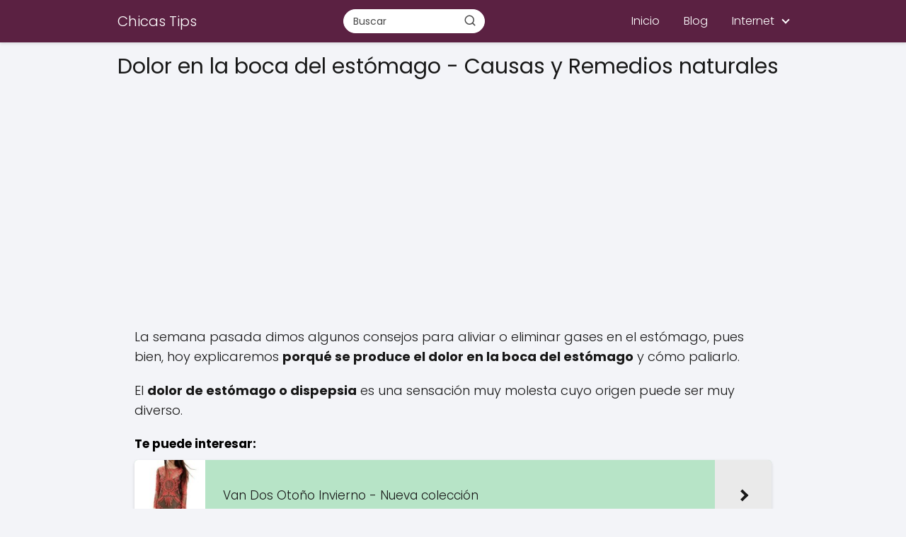

--- FILE ---
content_type: text/html; charset=UTF-8
request_url: https://chicastips.com/blog/dolor-en-la-boca-del-estomago-causas-y-remedios-naturales/
body_size: 20313
content:
<!DOCTYPE html>

<html lang="es" prefix="og: https://ogp.me/ns#" >
	
<head>
	
<meta charset="UTF-8">
<meta name="viewport" content="width=device-width, initial-scale=1.0, maximum-scale=2.0">
	<style>img:is([sizes="auto" i], [sizes^="auto," i]) { contain-intrinsic-size: 3000px 1500px }</style>
	
<!-- Optimización para motores de búsqueda de Rank Math -  https://rankmath.com/ -->
<title>✓ Dolor en la boca del estómago - CAUSAS Y REMEDIOS!!!</title><link rel="preload" href="https://chicastips.com/wp-content/uploads/2013/06/rebajas-verano-2013-van-dos-150x150.jpg" as="image" /><link rel="preload" href="https://chicastips.com/wp-content/uploads/2013/06/formas-de-envolver-regalos-150x150.jpg" as="image" /><style id="perfmatters-used-css">iframe[src*="youtube"]{height:calc(100vw * .5) !important;max-height:315px !important;max-width:587px !important;}ol li,p,ul li{overflow-wrap:break-word;}footer,h1{width:100%;}#btn-menu,.comment-form-cookies-consent,.comment-notes,.content-footer-social p.sidebar-title,.go-top>span,.rating input,.says,.search-form .screen-reader-text,.site-header p.sidebar-title,header label,label[for=cat]{display:none;}*,body,hr{padding:0;}.wp-caption,audio,canvas,embed,iframe,img,object,pre,progress,video{max-width:100%;}*,body,figure{margin:0;}#results-list p,.asap-box-design .content-tags,.asap-subtitle p:last-child,.asap-toc-widget .post-index ol,.asap-toc-widget .post-index ul,.des-category p:last-child,.home-des-category p:last-child,.the-content .post-index ol,.the-content .post-index ul,address:last-child,blockquote p,pre:last-child,table:last-child{margin-bottom:0;}.item-featured,.item-new,.p404 span,address,em,i{font-style:italic;}#view-all-results a,.btn-amzn,b,kbd kbd,strong,table thead th{font-weight:700;}#menu ul,#menu ul li,#menu ul>li ul>li,*{box-sizing:border-box;}body{text-rendering:optimizeSpeed;word-wrap:break-word;overflow-x:hidden;}img{height:auto;object-fit:contain;}h1{margin:5px 0;}h2,h3,h4,h5{margin:10px 0;}p{margin:0 0 20px;}#cookiesbox a:hover,#menu ul a,.content-tags a:hover,.tagcloud a:hover,a,a.asap-clusters-cats:hover,header a:hover{text-decoration:none;}#cookiesbox a,a:hover{text-decoration:underline;}header{z-index:999;}header label{cursor:pointer;}body>header>h1>a{color:#fff;font-weight:400;}input:not([type=submit]):not([type=radio]):not([type=checkbox]):not([type=file]),select,textarea{padding:.5rem .75rem;font-size:1.1rem;outline:0;display:inline-block;width:100%;-webkit-box-shadow:inset 0 1px 3px #f6f6f7;box-shadow:inset 0 1px 3px #f6f6f7;background-color:#fff;border-radius:2px;}button,input,select,textarea{font-family:inherit;font-size:inherit;line-height:inherit;outline:0;}.site-name h1,figure{display:inline-block;}figure img{margin-bottom:.5rem;line-height:1;}figure figcaption{font-size:90%;color:#818a91;}.site-name h1{font-weight:400 !important;}.wp-caption{margin-bottom:1.5em;position:relative;}.ads-asap,.asap-note,.wp-block-image{margin-bottom:20px;}.wp-caption img[class*=wp-image-]{display:block;margin-left:auto;margin-right:auto;margin-bottom:0;}.wp-caption .wp-caption-text{position:relative;bottom:0;left:0;padding:10px 20px;white-space:pre-wrap;text-transform:none;text-align:center;font-size:.8rem;}.aligncenter{clear:both;display:block;margin-left:auto;margin-right:auto;}::selection{background:#000;color:#fff;}::-moz-selection{background:#000;color:#fff;}.checkbox{margin-right:5px;}#autocomplete-results,#autocomplete-results-home{background:#fff;position:absolute;width:calc(100% - 2px);max-height:350px;overflow-y:auto;top:50px;transition:opacity .15s ease-in-out,visibility .15s ease-in-out;visibility:hidden;opacity:0;padding:12px 8px;}#autocomplete-results{width:50vh;z-index:999;}#autocomplete-results-home::-webkit-scrollbar,#autocomplete-results::-webkit-scrollbar,#menu ul>li ul::-webkit-scrollbar{width:10px;}#autocomplete-results-home::-webkit-scrollbar-track-piece,#autocomplete-results::-webkit-scrollbar-track-piece,#menu ul>li ul::-webkit-scrollbar-track-piece{background-color:#fff;}#autocomplete-results-home::-webkit-scrollbar-thumb,#autocomplete-results::-webkit-scrollbar-thumb,#menu ul>li ul::-webkit-scrollbar-thumb{background-color:#cbcbcb;outline:#fff solid 2px;outline-offset:-2px;border:.1px solid #b7b7b7;border-radius:100px;}#autocomplete-results-home::-webkit-scrollbar-thumb:hover,#autocomplete-results::-webkit-scrollbar-thumb:hover,#menu ul>li ul::-webkit-scrollbar-thumb:hover{background-color:#909090;}#autocomplete-results ul,#autocomplete-results-home ul{list-style:none;margin:0;}#autocomplete-results li,#autocomplete-results-home li,#menu ul>li ul li{border-radius:6px;}#autocomplete-results li a,#autocomplete-results-home li a{font-size:15px;text-decoration:none;color:#333;display:block;padding:10px 30px 10px 14px;line-height:1.5;}#autocomplete-results li:hover,#autocomplete-results-home li:hover{background:#f4f4f4;}#view-all-results,#view-all-results-home{text-align:center;padding:10px 0 0;border-top:1px solid #ddd;}#results-list p{font-size:15px;color:#464646;padding:10px 30px 10px 14px;}.view-all-button,.view-all-button-home{display:inline-block;padding:10px 20px;text-decoration:none;color:#181818 !important;border-radius:5px;font-size:15px;}.site-header{margin-bottom:10px;width:100%;z-index:999;opacity:1;min-height:60px;display:flex;justify-content:space-between;}.content-loop,.content-loop-design,.content-page,.content-single,.content-wc,.site-header-content,.site-header-content-top{margin:0 auto;position:relative;}.site-header-content{width:100%;display:flex;align-items:center;justify-content:space-between;}.site-logo,.site-name{display:inline-block;line-height:60px;}.site-header .sub-menu a{color:#222 !important;}.site-name,.site-name h1{font-size:1.25rem !important;}.content-all,.content-page,.content-single,.content-wc{flex-wrap:wrap;}.article-loop a,.asap-toc-widget .post-index span,.content-loop,.post-index ol li,.the-content .post-index span,a.asap-clusters-cats span{display:block;}.asap-content-clusters-cats,.content-area,.content-cluster,.related-posts{display:-webkit-box;display:-ms-flexbox;display:flex;-webkit-box-flex:0;-ms-flex:0 1 auto;flex:0 1 auto;-webkit-box-orient:horizontal;-webkit-box-direction:normal;-ms-flex-direction:row;flex-direction:row;-ms-flex-wrap:wrap;flex-wrap:wrap;justify-content:center;-webkit-box-pack:center;-ms-flex-pack:center;}.related-posts{width:100%;position:relative;margin-top:2.5rem;}.archive .content-loop h1,.article-full,.asap-full-header,.comment-respond>p,.nav,.p20,.social-buttons-top{width:100%;}.content-all .primary-sidebar,.the-content #ez-toc-container ul ul,.the-content .article-loop h2,.the-content .article-loop h3{margin-top:0 !important;}.asap-columns-4{width:100%;flex-basis:25%;max-width:25%;}.article-loop{text-align:left;padding:0 .625rem 2rem;}.article-full,.article-loop{display:inline-block;vertical-align:top;}.article-loop span.entry-title{display:block;margin-bottom:20px;}.article-loop h2,.article-loop h3,.article-loop h4,.article-loop p,.article-loop span.entry-title,.last-post-sidebar p,.related-posts p{padding-left:10px;padding-right:10px;line-height:1.4;text-align:center;}.article-content{display:block;margin-bottom:10px !important;position:relative;line-height:0;text-align:center;overflow:hidden;}.article-loop a:hover,.last-post-sidebar a:hover,.pagination a:hover{text-decoration:none !important;}.home-des-category,.the-content{margin-bottom:1.5rem;}h1+.the-content{margin-top:.75rem;}.asap-subtitle ol,.asap-subtitle ul,.the-content ol,.the-content ul{margin:0 0 20px;font-size:18px;color:#222 !important;list-style:disc;}.asap-popular ol,.asap-pros-cons ul,.single-nav li,ul.breadcrumb{list-style:none;}.asap-subtitle ul ul,.the-content ul ul{list-style:circle;}.asap-subtitle ul ul ul,.the-content ul ul ul{list-style:square;}.asap-subtitle ol li,.asap-subtitle ul li,.content-wc ol li,.content-wc ul li,.the-content ol li,.the-content ul li{margin:0 0 12px 40px;padding-left:2px;line-height:1.6;}.asap-subtitle ol ol,.asap-subtitle ul ul,.content-wc ol ol,.content-wc ul ul,.the-content ol ol,.the-content ul ul{margin-top:8px !important;margin-bottom:10px !important;}.the-content h2{margin-top:2.5rem !important;margin-bottom:1rem !important;}.the-content h3{margin-top:2rem !important;margin-bottom:.75rem !important;}.asap-icon,.asap-icon-single{color:#fff !important;display:inline-block;text-align:center;}.asap-icon-single{margin:0 7px 0 0;padding:.75rem;display:flex;align-items:center;justify-content:center;}.asap-icon-single:hover,.asap-icon:hover,.go-top:hover{opacity:.7;}.icon-facebook{background:#3b5998;}.icon-twitter{background:#14171a;}.icon-whatsapp{background:#25d366;}.responsive{cursor:pointer;}#cookiesbox button:hover,.responsive:hover{opacity:.9;}.responsive.vimeo,.responsive.youtube{position:relative;padding-bottom:56.25%;padding-top:30px;height:0;overflow:hidden;margin-bottom:1em;}.responsive.vimeo embed,.responsive.vimeo iframe,.responsive.vimeo object,.responsive.youtube embed,.responsive.youtube iframe,.responsive.youtube object{position:absolute;top:0;left:0;width:100%;height:100%;z-index:98;}.vimeo.responsive div,.youtube.responsive div{cursor:pointer;background-size:cover;-moz-background-size:cover;-webkit-background-size:cover;background-position:center;background-repeat:no-repeat;width:100%;height:100%;position:absolute;top:0;z-index:9;}.vimeo.responsive div:after,.vimeo.responsive div:before,.youtube.responsive div:after,.youtube.responsive div:before{content:"";position:absolute;top:50%;left:50%;}.vimeo.responsive div:after,.youtube.responsive div:after{width:0;height:0;border:11px solid transparent;border-left:18px solid #fff;margin-top:-10px;margin-left:-7px;}.vimeo.responsive div:before,.youtube.responsive div:before{margin-top:-24px;margin-left:-34px;width:70px;height:50px;background:rgba(0,0,0,.6);border-radius:20%;transition:.05s ease-out;}.vimeo.responsive div:hover:before,.youtube.responsive div:hover:before{background:rgba(255,0,0,.9);}.asap-hero,.asap-hero picture,.social-buttons{position:relative;width:100%;}.asap-box-design .last-post-sidebar .asap-box-container,.asap-box-design .the-content p:last-child,.asap-hero .search-home,.asap-loop-horizontal .content-cluster h2,.asap-note p{margin-bottom:0 !important;}.cookiesblock,.wp-block-embed{display:block !important;}.social-buttons{margin-top:.5rem;margin-bottom:1.75rem;overflow-x:auto;}.social-buttons.flexbox{display:-webkit-box;display:-moz-box;display:-ms-flexbox;display:-webkit-flex;display:flex;display:inline-flex;}.asap-icon-single svg{width:24px;height:24px;}.asap-icon svg,.asap-icon-single svg{stroke:#fff;fill:none;stroke-width:1.5;stroke-linecap:round;stroke-linejoin:round;}.social-fix{position:fixed;left:0;bottom:0;z-index:999;display:flex;width:100%;}#cookiesbox,.go-top{position:fixed;display:none;}.asap-box-design .article-loop h2,.asap-box-design .article-loop h3,.social-fix .social-buttons{margin:0;}.social-fix .asap-icon-single{flex:auto;margin:0;border-radius:0 !important;}.go-top{height:45px;width:45px;line-height:40px;text-align:center;border-radius:100px;font-size:30px;cursor:pointer;bottom:20px;right:20px;}.arrow{border:solid #fff;border-width:0 2px 2px 0;display:inline-block;padding:4px;}.arrow-up{transform:rotate(-135deg);-webkit-transform:rotate(-135deg);}.ads-asap-aligncenter,.ads-asap-alignleft,.ads-asap-alignright,.content-footer .logo-footer img{width:100%;display:block;}.ads-asap-aligncenter,.asap-btn-ctn-center,picture.aligncenter{text-align:center;}#menu>ul>li,.ads-asap-alignleft,.asap-btn-ctn-left{text-align:left;}.asap-box-design .asap-content-box,.author-box,.author-box .author-box-social,.single-nav{margin-top:1rem;}.asap-toc-widget .post-index a,.asap-toc-widget .post-index li,.popular-post-sidebar ol a,.popular-post-sidebar ol li:before,.primary-sidebar div ul a,.primary-sidebar div ul li:before,.the-content .post-index a,.the-content .post-index li{line-height:1.6;}.post-index ol li ol li:before,.post-index ol li:before{content:counters(item,".") ". ";counter-increment:item;}.single-nav{position:relative;display:flex;align-items:center;}.single-nav li{width:50%;}.single-nav .nav-prev{text-align:left;padding:0 1rem;}.search-header,.search-responsive,.single-nav .nav-next a,.single-nav .nav-prev a{display:inline-block;}.single-nav .nav-prev a:before{content:"";left:0;position:absolute;top:50%;border:solid;border-width:0 1px 1px 0;display:inline-block;padding:3px;transform:translate(0,-50%);transform:rotate(135deg);-webkit-transform:rotate(135deg);margin-top:-2px;}.single-nav .nav-next{text-align:right;padding:0 1rem;}.single-nav .nav-next a:before{content:"";right:0;position:absolute;top:50%;border:solid;border-width:0 1px 1px 0;display:inline-block;padding:3px;transform:translate(0,-50%);transform:rotate(-45deg);-webkit-transform:rotate(-45deg);}.asap-toc-widget .post-index,.the-content .post-index{background:#fafafa;border:1px solid #ddd;padding:20px 44px 20px 20px;margin-top:24px;position:relative;margin-bottom:2rem;clear:both;}.asap-toc-widget .post-index li,.the-content .post-index li{margin-left:34px !important;margin-bottom:6px !important;}.asap-toc-widget .post-index #index-table,.the-content .post-index #index-table{margin-top:18px;}.asap-toc-widget .post-index .btn-show,.the-content .post-index .btn-show{display:inline-block !important;position:absolute !important;right:2.85rem;}.asap-toc-widget .post-index .checkbox input,.the-content .post-index .checkbox input{position:absolute;opacity:0;}.asap-toc-widget .post-index .checkbox .check-table,.the-content .post-index .checkbox .check-table{position:absolute;transition:.2s;height:26px;width:26px;cursor:pointer !important;}.asap-toc-widget .post-index .checkbox .check-table svg,.the-content .post-index .checkbox .check-table svg{width:26px;height:26px;stroke-width:1.5;fill:none;stroke-linecap:round;stroke-linejoin:round;}.asap-toc-widget .post-index .checkbox input:checked~.check-table,.the-content .post-index .checkbox input:checked~.check-table{transform:rotate(180deg) !important;}.post-index ol{counter-reset:item;}.the-content .post-index li{margin-left:27px !important;}.asap-toc-widget .post-index ol ol li,.asap-toc-widget .post-index ul ul li,.the-content .post-index ol ol li,.the-content .post-index ul ul li{margin-left:20px !important;}.post-index ol li:before{width:20px;display:inline;text-align:center;position:relative;left:-5px;}.the-content h2 span:before,.the-content h2:before,.the-content h3 span:before,.the-content h3:before{display:block;content:" ";margin-top:-70px;height:70px;visibility:hidden;}#menu ul .menu-item-has-children,.last-post-sidebar .article-loop-featured a,.search-header{position:relative;}.search-header svg,.search-home svg,.search-responsive svg{stroke:currentColor;stroke-width:2;stroke-linecap:round;stroke-linejoin:round;fill:none;}.search-header svg,.search-responsive svg{width:18px;height:18px;}.search-header input:not([type=submit]):not([type=radio]):not([type=checkbox]):not([type=file]){display:inline-block;width:100%;padding:0 3rem 0 .8rem;-webkit-box-shadow:none !important;box-shadow:none !important;border:none !important;background-color:#fff;border-radius:2px;height:34px;line-height:34px;outline:0;padding-right:3rem !important;}.search-header input:not([type=submit]):not([type=radio]):not([type=checkbox]):not([type=file]):active,.search-header input:not([type=submit]):not([type=radio]):not([type=checkbox]):not([type=file]):focus,.search-responsive input:not([type=submit]):not([type=radio]):not([type=checkbox]):not([type=file]):active,.search-responsive input:not([type=submit]):not([type=radio]):not([type=checkbox]):not([type=file]):focus{background:#eee;}.search-header button.s-btn{height:32px;line-height:35px;opacity:.6;text-align:center;}.search-header button:hover,.search-home button.s-btn:hover,.search-responsive button:hover{opacity:1;}button.s-btn{position:absolute;right:0;top:0;height:40px;cursor:pointer;width:40px;background:0 0;color:#484848;border-radius:0;border:0;padding:0;font-size:1.3em;}#menu{-webkit-touch-callout:none;-webkit-user-select:none;-khtml-user-select:none;-moz-user-select:none;-ms-user-select:none;user-select:none;z-index:100;position:relative;display:inline-block;}#menu ul,#menu ul li{list-style:none;padding:0;margin:0;}#menu>ul{padding:0;margin:0;position:relative;}#menu>ul>li{display:inline-block;line-height:60px;cursor:pointer;padding:0;width:auto;transition:background-color .5s;}#menu ul>li ul>li{margin:0;padding:0;line-height:1.8;}#menu>ul>li>ul{position:absolute;width:auto;}#menu>ul>li ul>li{position:relative;width:100%;}#menu>ul>li>ul>li ul{position:absolute;left:100%;top:0;}#menu ul>li ul{background-color:#fff;right:0;}#menu>ul .menu-item-has-children:before{right:25.5px;}.circle{width:28px;height:28px;position:relative;}.line{position:absolute;height:3px;width:100%;border-radius:8px;transition:.15s;}.top{top:18%;}.middle{top:48%;}.bottom{top:78%;}@media (min-width:768px) and (max-width:1050px){.article-full,.content-thin{padding-left:1rem;}}@media (min-width:1050px){#menu>ul{text-align:right !important;}#menu ul>li ul{padding:12px 8px;margin:-8px 0 0;width:16rem;transition:opacity .15s ease-in-out,visibility .15s ease-in-out;left:initial;bottom:initial;visibility:hidden;display:none;opacity:0;z-index:-1;position:absolute;box-sizing:border-box;}#menu>ul li ul a{display:block;width:100%;}#menu>ul>li{line-height:60px;margin:0 0 0 30px;}#menu>ul>li:first-child{margin:0 !important;}#menu ul>li ul a,.ads-asap-desktop{display:block;}#menu ul>li ul>li{float:left;}#menu ul>li ul>li:hover{background:#f6f6f7;}#menu ul>li ul>li a{padding:7px 20px 7px 14px;transition:background-color .25s ease-out;}#menu ul>li ul>li:last-child{border-bottom:none;}#menu ul>li>ul{z-index:9;}#menu ul>li>ul>li>ul{z-index:99;margin-top:-.8rem;left:-16.2rem !important;}#menu ul>li>ul>li>ul>li>ul{z-index:999;}#menu ul>li>ul>li>ul>li>ul>li>ul{z-index:9999;}#menu ul .menu-item-has-children:after{content:"";display:inline-block;padding:3px;-webkit-transform:rotate(45deg);transform:rotate(45deg);position:relative;top:-3px;}#menu ul .menu-item-has-children a{padding-right:.5rem;}#menu .sub-menu .menu-item-has-children a{padding-right:.75rem !important;}#menu ul .menu-item-has-children ul .menu-item-has-children:after{content:"";border:solid #222;border-width:0 2px 2px 0;display:inline-block;padding:3px;-webkit-transform:rotate(45deg);transform:rotate(45deg);position:absolute;right:20px;top:14px;}.related-posts p{margin-bottom:0 !important;}.ads-asap-mobile,.footer-breadcrumb .breadcrumb-trail,.icon-facebook-m,.search-responsive,.social-fix{display:none;}.site-header{position:sticky;top:0;}.content-all,.content-page,.content-single,.content-wc{display:flex;}.content-loop,.content-loop-design,.content-page,.content-single,.content-wc,.site-header-content{padding-left:1rem;padding-right:1rem;}.search-header{height:54px;display:flex;align-items:center;}.search-header form{position:relative;}.site-header .icon-email,.site-header .icon-facebook,.site-header .icon-instagram,.site-header .icon-linkedin,.site-header .icon-pinterest,.site-header .icon-telegram,.site-header .icon-tiktok,.site-header .icon-twitter,.site-header .icon-youtube{background:0 0;}}@media (max-width:1050px){#menu,#menu-overlay{height:100%;position:fixed;left:0;}#menu,#menu>ul>li>ul>li ul{left:0;}#menu ul{min-height:auto !important;}input[type=checkbox]:checked~#menu{transform:translateX(0);}#menu{width:100%;transform:translateX(-100%);transition:transform .15s ease-in-out;background:#f6f7f8;overflow:auto !important;padding-bottom:60px;overflow-y:scroll !important;}#menu>ul{width:100%;font-size:18px;}#menu>ul>li{width:100%;display:inline-table;background-color:#f6f7f8;}#menu>ul>li>a,#menu>ul>li>span{padding:0 10px 0 20px;}#menu>ul>li ul{position:relative !important;max-height:0;overflow:hidden;transition-property:max-height;transition-duration:.5s;transition-timing-function:ease-out;}#menu>ul>li ul *{padding:0;margin:0;}#menu ul li ul,#menu>ul>li ul.show,#menu>ul>li ul.showback{margin:0;border-radius:0;}#menu>ul>li>ul{top:0;}#menu ul>li ul>li>a,#menu ul>li ul>li>span{padding:0 0 0 8px;}#menu ul>li ul>li{line-height:40px;}#menu ul>li ul>li:last-child{border-bottom:none;}#menu ul li.menu-item-has-children a{width:70%;display:inline-block;}#menu ul li ul{background:#fff;}#menu ul li ul li:first-child{padding-top:14px;}#menu ul li ul li:last-child{padding-bottom:14px;}#menu ul>.menu-item-has-children:before{content:"";border:solid #282828;border-width:0 2px 2px 0;display:inline-block;padding:3px;-webkit-transform:rotate(45deg);transform:rotate(45deg);position:absolute;right:28px;top:22px;}#menu>ul>li ul>.menu-item-has-children:before{top:27px;}#menu ul>.menu-item-has-children li{padding:1px 0 1px 16px;}#menu ul li>ul li:focus{background:#f6f6f7;}#menu .menu-item-has-children{-webkit-tap-highlight-color:transparent;}body,html{margin:0;height:100%;}.site-header{position:fixed;}.ads-asap-desktop,.article-full>.breadcrumb-trail,.content-loop>.breadcrumb-trail,.content-thin>.breadcrumb-trail,.search-header,.social-desktop{display:none;}.ads-asap-mobile,.asap-full-header,.content-all,.content-page,.content-single,.content-wc,.go-top,header #menu a,header label{display:block;}header label{height:60px;line-height:60px;padding:13px 20px 0;transition:.4s;}header #menu a{color:#222 !important;}.related-posts .article-loop{margin:0 0 .75rem !important;}.go-top{width:100%;position:relative;border-radius:0 !important;bottom:auto;right:auto;}.go-top>span{display:inline;margin-right:10px;font-size:1.2rem;}.site-logo,.site-name{padding:0 1rem;}.asap-columns-2,.asap-columns-3,.asap-columns-4,.asap-columns-5{width:100%;flex-basis:50%;max-width:50%;}.article-full,.content-thin,.primary-sidebar{width:100% !important;padding:0 1rem 1rem !important;margin:0 auto;display:block;}.related-posts{margin-top:3rem;padding:1.5rem;}.content-page,.content-single,.content-wc{padding-top:4rem;}}@media (max-width:480px){.related-posts .article-loop{padding:0 !important;}.asap-columns-2,.asap-columns-3,.asap-columns-4,.asap-columns-5{width:100%;flex-basis:100%;max-width:100%;}.article-loop{padding:0 0 1.25rem;}}.asap-box-design .site-header{box-shadow:0 2px 4px rgba(0,0,0,.1);}.asap-box-design #comentarios>ol,.asap-box-design .article-loop a:not(.last-post-sidebar .article-loop a):not(.asap-gutenberg .article-loop a),.asap-box-design .asap-content-box,.asap-box-design .author-box{overflow:hidden;border-radius:.5rem;box-shadow:0 1px 2px rgba(0,0,0,.2);background:#fff;margin-bottom:1.5rem;position:relative;}.asap-box-design .asap-content-box .the-content{padding:1.5rem;}.asap-box-design .the-content .post-index{border:none;border-radius:6px;padding:1.5rem;box-shadow:none !important;}.asap-box-design .the-content .post-index .checkbox .check-table{margin-top:-2px !important;}.asap-box-design .article-loop:not(.asap-box-design .asap-gutenberg .article-loop),.asap-box-design .reply,.asap-loop-horizontal .article-loop{display:flex;}.asap-box-design .article-loop a,.asap-loop-horizontal .article-loop:not(.asap-loop-horizontal .last-post-sidebar .article-loop a){width:100%;display:flex;flex-direction:column;height:auto;}.asap-box-design .asap-box-container,.asap-loop-horizontal .asap-box-container{display:flex;height:100%;align-items:center;}.asap-box-design .article-content:not(.asap-box-design .last-post-sidebar .article-content){border-bottom-left-radius:0 !important;border-bottom-right-radius:0 !important;margin-bottom:0 !important;}@media (min-width:480px){.asap-box-design .related-posts{display:-webkit-box;display:-ms-flexbox;display:flex;-webkit-box-flex:0;-ms-flex:0 1 auto;flex:0 1 auto;-webkit-box-orient:horizontal;-webkit-box-direction:normal;-ms-flex-direction:row;flex-direction:row;-ms-flex-wrap:wrap;flex-wrap:wrap;justify-content:center;-webkit-box-pack:center;-ms-flex-pack:center;margin-left:-.625rem;margin-right:-.625rem;width:auto;}}.asap-box-design .asap-box-container h2,.asap-box-design .asap-box-container h3,.asap-box-design .asap-box-container p,.asap-box-design .asap-box-container>span{width:100%;margin-bottom:0;padding:1.25rem;}.asap-box-design .article-loop:hover .asap-box-container a span,.asap-box-design .article-loop:hover a h2,.asap-box-design .article-loop:hover a h3,.asap-box-design .article-loop:hover a p{color:#111 !important;}.asap-box-design .article-loop:hover a:not(.last-post-sidebar a):not(.asap-gutenberg a){box-shadow:0 1px 6px -1px rgba(0,0,0,.25) !important;}.asap-box-design .article-loop:hover .article-content{opacity:.95;}.asap-box-design.single .social-buttons.flexbox{margin-top:.5rem;margin-bottom:0;}.asap-box-design .checkbox .check-table svg{stroke:#282828 !important;}.asap-box-design .article-loop{padding-bottom:0 !important;margin-bottom:1.5rem;}@media (max-width:480px){.asap-box-design .asap-box-container,.asap-loop-horizontal .asap-box-container{height:auto !important;}}</style>
<meta name="description" content="I➨ I➨ ¿Porqué tengo dolor en la boca del estómago? ➜ Causas y Remedios ✅ Uno de los remedios naturales más efectivos para curar el dolor de estómago es..."/>
<meta name="robots" content="follow, index, max-snippet:-1, max-video-preview:-1, max-image-preview:large"/>
<link rel="canonical" href="https://chicastips.com/blog/dolor-en-la-boca-del-estomago-causas-y-remedios-naturales/" />
<meta property="og:locale" content="es_ES" />
<meta property="og:type" content="article" />
<meta property="og:title" content="✓ Dolor en la boca del estómago - CAUSAS Y REMEDIOS!!!" />
<meta property="og:description" content="I➨ I➨ ¿Porqué tengo dolor en la boca del estómago? ➜ Causas y Remedios ✅ Uno de los remedios naturales más efectivos para curar el dolor de estómago es..." />
<meta property="og:url" content="https://chicastips.com/blog/dolor-en-la-boca-del-estomago-causas-y-remedios-naturales/" />
<meta property="og:site_name" content="Chicas Tips" />
<meta property="article:publisher" content="https://www.facebook.com/Chicastips" />
<meta property="article:section" content="Blog" />
<meta property="og:updated_time" content="2023-06-24T11:02:10-03:00" />
<meta property="og:image" content="https://chicastips.com/wp-content/uploads/2015/11/dolor-en-la-boca-del-estomago.jpg" />
<meta property="og:image:secure_url" content="https://chicastips.com/wp-content/uploads/2015/11/dolor-en-la-boca-del-estomago.jpg" />
<meta property="og:image:width" content="1255" />
<meta property="og:image:height" content="837" />
<meta property="og:image:alt" content="dolor en la boca del estómago" />
<meta property="og:image:type" content="image/jpeg" />
<meta property="article:published_time" content="2017-12-21T19:00:09-03:00" />
<meta property="article:modified_time" content="2023-06-24T11:02:10-03:00" />
<meta name="twitter:card" content="summary_large_image" />
<meta name="twitter:title" content="✓ Dolor en la boca del estómago - CAUSAS Y REMEDIOS!!!" />
<meta name="twitter:description" content="I➨ I➨ ¿Porqué tengo dolor en la boca del estómago? ➜ Causas y Remedios ✅ Uno de los remedios naturales más efectivos para curar el dolor de estómago es..." />
<meta name="twitter:site" content="@Sol" />
<meta name="twitter:creator" content="@Sol" />
<meta name="twitter:image" content="https://chicastips.com/wp-content/uploads/2015/11/dolor-en-la-boca-del-estomago.jpg" />
<meta name="twitter:label1" content="Escrito por" />
<meta name="twitter:data1" content="Sol" />
<meta name="twitter:label2" content="Tiempo de lectura" />
<meta name="twitter:data2" content="2 minutos" />
<script type="application/ld+json" class="rank-math-schema">{"@context":"https://schema.org","@graph":[{"@type":["Person","Organization"],"@id":"https://chicastips.com/#person","name":"Sol","sameAs":["https://www.facebook.com/Chicastips","https://twitter.com/Sol"]},{"@type":"WebSite","@id":"https://chicastips.com/#website","url":"https://chicastips.com","name":"Chicas Tips","alternateName":"CT","publisher":{"@id":"https://chicastips.com/#person"},"inLanguage":"es"},{"@type":"ImageObject","@id":"https://chicastips.com/wp-content/uploads/2015/11/dolor-en-la-boca-del-estomago.jpg","url":"https://chicastips.com/wp-content/uploads/2015/11/dolor-en-la-boca-del-estomago.jpg","width":"1255","height":"837","inLanguage":"es"},{"@type":"WebPage","@id":"https://chicastips.com/blog/dolor-en-la-boca-del-estomago-causas-y-remedios-naturales/#webpage","url":"https://chicastips.com/blog/dolor-en-la-boca-del-estomago-causas-y-remedios-naturales/","name":"\u2713\u00a0Dolor en la boca del est\u00f3mago - CAUSAS Y REMEDIOS!!!","datePublished":"2017-12-21T19:00:09-03:00","dateModified":"2023-06-24T11:02:10-03:00","isPartOf":{"@id":"https://chicastips.com/#website"},"primaryImageOfPage":{"@id":"https://chicastips.com/wp-content/uploads/2015/11/dolor-en-la-boca-del-estomago.jpg"},"inLanguage":"es"},{"@type":"Person","@id":"https://chicastips.com/blog/dolor-en-la-boca-del-estomago-causas-y-remedios-naturales/#author","name":"Sol","image":{"@type":"ImageObject","@id":"https://secure.gravatar.com/avatar/07d18abf81b705045fb316ec76451bae?s=96&amp;d=mm&amp;r=g","url":"https://secure.gravatar.com/avatar/07d18abf81b705045fb316ec76451bae?s=96&amp;d=mm&amp;r=g","caption":"Sol","inLanguage":"es"}},{"@type":"BlogPosting","headline":"\u2713\u00a0Dolor en la boca del est\u00f3mago - CAUSAS Y REMEDIOS!!!","keywords":"dolor en la boca del est\u00f3mago","datePublished":"2017-12-21T19:00:09-03:00","dateModified":"2023-06-24T11:02:10-03:00","articleSection":"Blog","author":{"@id":"https://chicastips.com/blog/dolor-en-la-boca-del-estomago-causas-y-remedios-naturales/#author","name":"Sol"},"publisher":{"@id":"https://chicastips.com/#person"},"description":"I\u27a8 I\u27a8\u00a0\u00bfPorqu\u00e9 tengo dolor en la boca del est\u00f3mago?\u00a0\u279c\u00a0Causas y Remedios \u2705 Uno de los\u00a0remedios naturales m\u00e1s efectivos para curar el dolor de est\u00f3mago es...","name":"\u2713\u00a0Dolor en la boca del est\u00f3mago - CAUSAS Y REMEDIOS!!!","@id":"https://chicastips.com/blog/dolor-en-la-boca-del-estomago-causas-y-remedios-naturales/#richSnippet","isPartOf":{"@id":"https://chicastips.com/blog/dolor-en-la-boca-del-estomago-causas-y-remedios-naturales/#webpage"},"image":{"@id":"https://chicastips.com/wp-content/uploads/2015/11/dolor-en-la-boca-del-estomago.jpg"},"inLanguage":"es","mainEntityOfPage":{"@id":"https://chicastips.com/blog/dolor-en-la-boca-del-estomago-causas-y-remedios-naturales/#webpage"}}]}</script>
<!-- /Plugin Rank Math WordPress SEO -->

<style id='classic-theme-styles-inline-css' type='text/css'>
/*! This file is auto-generated */
.wp-block-button__link{color:#fff;background-color:#32373c;border-radius:9999px;box-shadow:none;text-decoration:none;padding:calc(.667em + 2px) calc(1.333em + 2px);font-size:1.125em}.wp-block-file__button{background:#32373c;color:#fff;text-decoration:none}
</style>
<link rel='stylesheet' id='youtube-iframe-replace-css-css' data-pmdelayedstyle="https://chicastips.com/wp-content/plugins/aitomaticblog//public/css/style-iyr.css?ver=6.7.4" type='text/css' media='all' />
<link rel='stylesheet' id='asap-style-css' data-pmdelayedstyle="https://chicastips.com/wp-content/themes/asap/assets/css/main.min.css?ver=01020924" type='text/css' media='all' />
<style id='asap-style-inline-css' type='text/css'>
body {font-family: 'Poppins', sans-serif !important;background: #F3F4F8;font-weight: 300 !important;}h1,h2,h3,h4,h5,h6 {font-family: 'Poppins', sans-serif !important;font-weight: 400;line-height: 1.3;}h1 {color:#181818}h2,h5,h6{color:#181818}h3{color:#181818}h4{color:#181818}.home-categories .article-loop:hover h3,.home-categories .article-loop:hover p {color:#181818 !important;}.grid-container .grid-item h2 {font-family: 'Poppins', sans-serif !important;font-weight: 700;font-size: 25px !important;line-height: 1.3;}.design-3 .grid-container .grid-item h2,.design-3 .grid-container .grid-item h2 {font-size: 25px !important;}.home-categories h2 {font-family: 'Poppins', sans-serif !important;font-weight: 700;font-size: calc(25px - 4px) !important;line-height: 1.3;}.home-categories .featured-post h3 {font-family: 'Poppins', sans-serif !important;font-weight: 700 !important;font-size: 25px !important;line-height: 1.3;}.home-categories .article-loop h3,.home-categories .regular-post h3 {font-family: 'Poppins', sans-serif !important;font-weight: 300 !important;}.home-categories .regular-post h3 {font-size: calc(18px - 1px) !important;}.home-categories .article-loop h3,.design-3 .home-categories .regular-post h3 {font-size: 18px !important;}.article-loop p,.article-loop h2,.article-loop h3,.article-loop h4,.article-loop span.entry-title, .related-posts p,.last-post-sidebar p,.woocommerce-loop-product__title {font-family: 'Poppins', sans-serif !important;font-size: 18px !important;font-weight: 300 !important;}.article-loop-featured p,.article-loop-featured h2,.article-loop-featured h3 {font-family: 'Poppins', sans-serif !important;font-size: 18px !important;font-weight: bold !important;}.article-loop .show-extract p,.article-loop .show-extract span {font-family: 'Poppins', sans-serif !important;font-weight: 300 !important;}.home-categories .content-area .show-extract p {font-size: calc(18px - 2px) !important;}a {color: #0183e4;}.the-content .post-index span,.des-category .post-index span {font-size:18px;}.the-content .post-index li,.the-content .post-index a,.des-category .post-index li,.des-category .post-index a,.comment-respond > p > span > a,.asap-pros-cons-title span,.asap-pros-cons ul li span,.woocommerce #reviews #comments ol.commentlist li .comment-text p,.woocommerce #review_form #respond p,.woocommerce .comment-reply-title,.woocommerce form .form-row label, .woocommerce-page form .form-row label {font-size: calc(18px - 2px);}.content-tags a,.tagcloud a {border:1px solid #0183e4;}.content-tags a:hover,.tagcloud a:hover {color: #0183e499;}p,.the-content ul li,.the-content ol li,.content-wc ul li.content-wc ol li {color: #181818;font-size: 18px;line-height: 1.6;}.comment-author cite,.primary-sidebar ul li a,.woocommerce ul.products li.product .price,span.asap-author,.content-cluster .show-extract span,.home-categories h2 a {color: #181818;}.comment-body p,#commentform input,#commentform textarea{font-size: calc(18px - 2px);}.social-title,.primary-sidebar ul li a {font-size: calc(18px - 3px);}.breadcrumb a,.breadcrumb span,.woocommerce .woocommerce-breadcrumb {font-size: calc(18px - 5px);}.content-footer p,.content-footer li,.content-footer .widget-bottom-area,.search-header input:not([type=submit]):not([type=radio]):not([type=checkbox]):not([type=file]) {font-size: calc(18px - 4px) !important;}.search-header input:not([type=submit]):not([type=radio]):not([type=checkbox]):not([type=file]) {border:1px solid #FFFFFF26 !important;}h1 {font-size: 30px;}.archive .content-loop h1 {font-size: calc(30px - 2px);}.asap-hero h1 {font-size: 32px;}h2 {font-size: 28px;}h3 {font-size: 26px;}h4 {font-size: 23px;}.site-header,#cookiesbox {background: #5b2142;}.site-header-wc a span.count-number {border:1px solid #FFFFFF;}.content-footer {background: #2471a3;}.comment-respond > p,.area-comentarios ol > p,.error404 .content-loop p + p,.search .content-loop .search-home + p {border-bottom:1px solid #2471a3}.home-categories h2:after {background: #2471a3}.pagination a,.nav-links a,.woocommerce #respond input#submit,.woocommerce a.button, .woocommerce button.button,.woocommerce input.button,.woocommerce #respond input#submit.alt,.woocommerce a.button.alt,.woocommerce button.button.alt,.woocommerce input.button.alt,.wpcf7-form input.wpcf7-submit {background: #2471a3;color: #FFFFFF !important;}.woocommerce div.product .woocommerce-tabs ul.tabs li.active {border-bottom: 2px solid #2471a3;}.pagination a:hover,.nav-links a:hover {background: #2471a3B3;}.article-loop a span.entry-title{color:#181818 !important;}.article-loop a:hover p,.article-loop a:hover h2,.article-loop a:hover h3,.article-loop a:hover span.entry-title,.home-categories-h2 h2 a:hover {color: #0183e4 !important;}.article-loop.custom-links a:hover span.entry-title,.asap-loop-horizontal .article-loop a:hover span.entry-title {color: #181818 !important;}#commentform input,#commentform textarea {border: 2px solid #2471a3;font-weight: 300 !important;}.content-loop,.content-loop-design {max-width: 980px;}.site-header-content,.site-header-content-top {max-width: 980px;}.content-footer {max-width: calc(980px - 32px); }.content-footer-social {background: #2471a31A;}.content-single {max-width: 980px;}.content-page {max-width: 980px;}.content-wc {max-width: 980px;}.reply a,.go-top {background: #2471a3;color: #FFFFFF;}.reply a {border: 2px solid #2471a3;}#commentform input[type=submit] {background: #2471a3;color: #FFFFFF;}.site-header a,header,header label,.site-name h1 {color: #FFFFFF;}.content-footer a,.content-footer p,.content-footer .widget-area,.content-footer .widget-content-footer-bottom {color: #FFFFFF;}header .line {background: #FFFFFF;}.site-logo img {max-width: 160px;width:100%;}.content-footer .logo-footer img {max-width: 160px;}.search-header {margin-left: 0px;}.primary-sidebar {width:300px;}p.sidebar-title {font-size:calc(18px + 1px);}.comment-respond > p,.area-comentarios ol > p,.asap-subtitle p {font-size:calc(18px + 2px);}.popular-post-sidebar ol a {color:#181818;font-size:calc(18px - 2px);}.popular-post-sidebar ol li:before,.primary-sidebar div ul li:before {border-color: #2471a3;}.search-form input[type=submit] {background:#5b2142;}.search-form {border:2px solid #2471a3;}.sidebar-title:after {background:#2471a3;}.single-nav .nav-prev a:before, .single-nav .nav-next a:before {border-color:#2471a3;}.single-nav a {color:#181818;font-size:calc(18px - 3px);}.the-content .post-index {border-top:2px solid #2471a3;}.the-content .post-index #show-table {color:#0183e4;font-size: calc(18px - 3px);font-weight: 300;}.the-content .post-index .btn-show {font-size: calc(18px - 3px) !important;}.search-header form {width:200px;}.site-header .site-header-wc svg {stroke:#FFFFFF;}.item-featured {color:#FFFFFF;background:#e88330;}.item-new {color:#FFFFFF;background:#e83030;}.asap-style1.asap-popular ol li:before {border:1px solid #181818;}.asap-style2.asap-popular ol li:before {border:2px solid #2471a3;}.category-filters a.checked .checkbox {background-color: #2471a3; border-color: #2471a3;background-image: url('data:image/svg+xml;charset=UTF-8,<svg viewBox="0 0 16 16" fill="%23FFFFFF" xmlns="http://www.w3.org/2000/svg"><path d="M5.5 11.793l-3.646-3.647.708-.707L5.5 10.379l6.646-6.647.708.707-7.354 7.354z"/></svg>');}.category-filters a:hover .checkbox {border-color: #2471a3;}.design-2 .content-area.latest-post-container,.design-3 .regular-posts {grid-template-columns: repeat(4, 1fr);}.checkbox .check-table svg {stroke:#2471a3;}html{scroll-behavior:smooth;}.article-content,#commentform input, #commentform textarea,.reply a,.woocommerce #respond input#submit, .woocommerce #respond input#submit.alt,.woocommerce-address-fields__field-wrapper input,.woocommerce-EditAccountForm input,.wpcf7-form input,.wpcf7-form textarea,.wpcf7-form input.wpcf7-submit,.grid-container .grid-item,.design-1 .featured-post-img,.design-1 .regular-post-img,.design-1 .lastest-post-img,.design-2 .featured-post-img,.design-2 .regular-post-img,.design-2 .lastest-post-img,.design-2 .grid-item,.design-2 .grid-item .grid-image-container,.design-2 .regular-post,.home.design-2.asap-box-design .article-loop,.design-3 .featured-post-img,.design-3 .regular-post-img,.design-3 .lastest-post-img {border-radius: 10px !important;}.pagination a, .pagination span, .nav-links a {border-radius:50%;min-width:2.5rem;}.reply a {padding:6px 8px !important;}.asap-icon,.asap-icon-single {border-radius:50%;}.asap-icon{margin-right:1px;padding:.6rem !important;}.content-footer-social {border-top-left-radius:10px;border-top-right-radius:10px;}.item-featured,.item-new,.average-rating-loop {border-radius:2px;}.content-item-category > span {border-top-left-radius: 3px;border-top-right-radius: 3px;}.woocommerce span.onsale,.woocommerce a.button,.woocommerce button.button, .woocommerce input.button, .woocommerce a.button.alt, .woocommerce button.button.alt, .woocommerce input.button.alt,.product-gallery-summary .quantity input,#add_payment_method table.cart input,.woocommerce-cart table.cart input, .woocommerce-checkout table.cart input,.woocommerce div.product form.cart .variations select {border-radius:2rem !important;}.search-home input {border-radius:2rem !important;padding: 0.875rem 1.25rem !important;}.search-home button.s-btn {margin-right:1.25rem !important;}#cookiesbox p,#cookiesbox a {color: #FFFFFF;}#cookiesbox button {background: #FFFFFF;color:#5b2142;}@media (max-width: 1050px) and (min-width:481px) {.article-loop-featured .article-image-featured {border-radius: 10px !important;}}@media (min-width:1050px) { #autocomplete-results {border-radius:3px;}ul.sub-menu,ul.sub-menu li {border-radius:10px;}.search-header input {border-radius:2rem !important;padding: 0 3 0 .85rem !important;}.search-header button.s-btn {width:2.65rem !important;}.site-header .asap-icon svg { stroke: #FFFFFF !important;}}.asap-box-design .article-content {overflow:visible;}.article-loop .article-image,.article-loop a p,.article-loop img,.article-image-featured,input,textarea,a { transition:all .2s; }.article-loop:hover .article-image,.article-loop:hover img{transform:scale(1.05) }.the-content .post-index {background:#2471a31A !important;border:1px solid #2471a3 !important;}.the-content .post-index .checkbox .check-table svg {stroke-width:1 !important;}@media(max-width: 480px) {h1, .archive .content-loop h1 {font-size: calc(30px - 8px);}.asap-hero h1 {font-size: calc(32px - 8px);}h2 {font-size: calc(28px - 4px);}h3 {font-size: calc(26px - 4px);}}@media(min-width:1050px) {.content-thin {width: calc(95% - 300px);}#menu>ul {font-size: calc(18px - 2px);} #menu ul .menu-item-has-children:after {border: solid #FFFFFF;border-width: 0 2px 2px 0;}}@media(max-width:1050px) {#menu ul li .sub-menu li a:hover { color:#0183e4 !important;}#menu ul>li ul>li>a{font-size: calc(18px - 2px);}} .asap-box-design .last-post-sidebar .article-content { min-height:140px;}.asap-box-design .last-post-sidebar .article-loop {margin-bottom:.85rem !important;} .asap-box-design .last-post-sidebar article:last-child { margin-bottom:2rem !important;}.the-content ul:not(#index-table) li::marker {color: #2471a3;}.the-content ol:not(.post-index ol) > li::before {content: counter(li);counter-increment: li;left: -1.5em;top: 65%;color:#FFFFFF;background: #2471a3;height: 1.4em;min-width: 1.22em;padding: 1px 1px 1px 2px;border-radius: 6px;border: 1px solid #2471a3;line-height: 1.5em;font-size: 22px;text-align: center;font-weight: normal;float: left !important;margin-right: 14px;margin-top: 8px;}.the-content ol:not(.post-index ol) {counter-reset: li;list-style: none;padding: 0;margin-bottom: 2rem;text-shadow: 0 1px 0 rgb(255 255 255 / 50%);}.the-content ol:not(.post-index ol) > li {position: relative;display: block;padding: 0.5rem 0 0;margin: 0.5rem 0 1rem !important;border-radius: 10px;text-decoration: none;margin-left: 2px;}.asap-date-loop {font-size: calc(18px - 5px) !important;text-align:center;}.sticky {top: 22px !important;}.the-content h2:before,.the-content h2 span:before{margin-top: -20px;height: 20px;}header {position:relative !important;}@media (max-width: 1050px) {.content-single,.content-page {padding-top: 0 !important;}.content-loop {padding: 2rem;}.author .content-loop, .category .content-loop {padding: 1rem 2rem 2rem 2rem;}}.content-footer {padding:0;}.content-footer p {margin-bottom:0 !important;}.content-footer .widget-area,.content-footer .widget-bottom-area {margin-bottom: 0rem;padding:1rem;}.content-footer li:first-child:before {content: '';padding: 0;}.content-footer li:before {content: '|';padding: 0 7px 0 5px;color: #fff;opacity: .4;}.content-footer li {list-style-type: none;display: inline;font-size: 15px;}.content-footer .widget-title,.content-footer .widget-bottom-title {display: none;}.content-footer {background: #2471a3;}.content-footer-social {max-width: calc(980px - 32px);}@media (max-width:1050px) {.content-footer {padding-bottom:44px;}} .asap-box-design .the-content .post-index { background:#F3F4F8 !important;}.asap-box-design .asap-user-comment-text {background:#F3F4F8;}.asap-box-design .asap-user-comment-text:before {border-bottom: 8px solid #F3F4F8;}@media(max-width:1050px){.content-cluster {padding: 0.5rem 0 0 !important;}}.asap-box-design .asap-show-desc .asap-box-container {flex-direction:column;justify-content:flex-start !important;align-items: flex-start !important;padding:1.5rem;}.asap-box-design .asap-show-desc .asap-box-container .show-extract span {margin-top:6px;margin-bottom:0 !important;}.asap-box-design .article-loop.asap-show-desc span.entry-title {text-align:left !important;padding:0 !important;margin-bottom: 8px !important;padding: 0 10px 0 0 !important;}.search-header input {background:#FFFFFF !important;}.search-header button.s-btn,.search-header input::placeholder {color: #484848 !important;opacity:1 !important;}.search-header button.s-btn:hover {opacity:.7 !important;}.search-header input:not([type=submit]):not([type=radio]):not([type=checkbox]):not([type=file]) {border-color: #FFFFFF !important;}@media(min-width:768px) {.design-1 .grid-container .grid-item.item-2 h2,.design-1 .grid-container .grid-item.item-4 h2 {font-size: calc(25px - 8px) !important;}}
</style>
<link rel='stylesheet' id='colorbox-css' data-pmdelayedstyle="https://chicastips.com/wp-content/plugins/lightbox-gallery/colorbox/example1/colorbox.css?ver=6.7.4" type='text/css' media='all' />
<script type="text/javascript" src="https://chicastips.com/wp-includes/js/jquery/jquery.min.js?ver=3.7.1" id="jquery-core-js"></script>

		<style>.woocommerce-tabs .enlazatom-content {margin-top:3rem !important;} .enlazatom-show-box {background:#b7e4c7 !important;color:#181818 !important; box-shadow:0 2px 4px rgba(0,0,0,15%); border-radius:5px !important; padding-right:90px !important; }.enlazatom-show-box span, .enlazatom-show-plane span, .enlazatom-show-plane a, .enlazatom-a-plane a, span.enlazatom-title-box, a.enlazatom-a-plane {font-size:17px;word-break: break-word;}.enlazatom-show-plane span, span.enlazatom-title-box {font-weight: bold;}.enlazatom-show-box:hover {background:#b7e4c7B3 !important;}.enlazatom-show-box:hover div.btn{background:#eaeaeaB3 !important;}.chevron::before {color:#181818 !important;}.enlazatom-show-box div.btn {background:#eaeaea !important;}.enlazatom-title-box {font-weight:bold;margin-bottom:10px !important;display: block;}.enlazatom-show-box span {padding:20px;}.enlazatom-content {margin-bottom:3rem;margin-top:1rem;}.enlazatom-content div.enlazatom-a-plane {margin:16px 0;}.enlazatom-show-box {display:flex;overflow:hidden !important;margin-bottom:22px;align-items: center;padding:0 1rem 0 0;line-height:1.4;}.enlazatom-show-plane {margin-top: 22px;margin-bottom: 22px;}.enlazatom-show-plane div {display: inline !important;}.enlazatom-show-box:hover {text-decoration:none;}.enlazatom-show-box img {max-width:100px;border:none !important;margin-right:5px;}.enlazatom-show-box {position:relative;text-decoration:none !important;}.enlazatom-show-box div.btn {border: none;font-weight: 700;width: 80px;height: 100%;min-height:60px;position: absolute;right: 0;top: 0;text-align:center;display: flex;align-items: center;justify-content: center;}.chevron::before {border-style: solid;border-width: 0.25em 0.25em 0 0;content: '';display: inline-block;height: 0.45em;position: relative;transform: rotate(-45deg);width: 0.45em;margin-left:-2px;}.chevron.right:before {left: 0;transform: rotate(45deg);}@media (max-width:768px) {.enlazatom-disable-image-mobile img, .enlazatom-disable-cta-mobile .btn{display:none !important;}.enlazatom-show-box.enlazatom-disable-cta-mobile {padding-right: 20px !important;}}</style>

		<meta name="theme-color" content="#5b2142"><link rel="preload" as="image" href="https://chicastips.com/wp-content/uploads/2015/11/dolor-en-la-boca-del-estomago-1024x683.jpg" imagesrcset="https://chicastips.com/wp-content/uploads/2015/11/dolor-en-la-boca-del-estomago-1024x683.jpg 1024w, https://chicastips.com/wp-content/uploads/2015/11/dolor-en-la-boca-del-estomago-300x200.jpg 300w, https://chicastips.com/wp-content/uploads/2015/11/dolor-en-la-boca-del-estomago-768x512.jpg 768w, https://chicastips.com/wp-content/uploads/2015/11/dolor-en-la-boca-del-estomago-400x267.jpg 400w, https://chicastips.com/wp-content/uploads/2015/11/dolor-en-la-boca-del-estomago.jpg 1255w" imagesizes="(max-width: 1024px) 100vw, 1024px" /><style>@font-face {
            font-family: "Poppins";
            font-style: normal;
            font-weight: 300;
            src: local(""),
            url("https://chicastips.com/wp-content/themes/asap/assets/fonts/poppins-300.woff2") format("woff2"),
            url("https://chicastips.com/wp-content/themes/asap/assets/fonts/poppins-300.woff") format("woff");
            font-display: swap;
        } @font-face {
            font-family: "Poppins";
            font-style: normal;
            font-weight: 700;
            src: local(""),
            url("https://chicastips.com/wp-content/themes/asap/assets/fonts/poppins-700.woff2") format("woff2"),
            url("https://chicastips.com/wp-content/themes/asap/assets/fonts/poppins-700.woff") format("woff");
            font-display: swap;
        } @font-face {
            font-family: "Poppins";
            font-style: normal;
            font-weight: 400;
            src: local(""),
            url("https://chicastips.com/wp-content/themes/asap/assets/fonts/poppins-400.woff2") format("woff2"),
            url("https://chicastips.com/wp-content/themes/asap/assets/fonts/poppins-400.woff") format("woff");
            font-display: swap;
        } </style>


    <!-- Schema: Organization -->
    
        <script type="application/ld+json">
    	{"@context":"http:\/\/schema.org","@type":"Organization","name":"Chicas Tips","alternateName":"El blog para ellas","url":"https:\/\/chicastips.com"}    </script>
    

    <!-- Schema: Article -->
                    <script type="application/ld+json">
            {"@context":"https:\/\/schema.org","@type":"Article","mainEntityOfPage":{"@type":"WebPage","@id":"https:\/\/chicastips.com\/blog\/dolor-en-la-boca-del-estomago-causas-y-remedios-naturales\/"},"headline":"Dolor en la boca del est\u00f3mago - Causas y Remedios naturales","image":{"@type":"ImageObject","url":"https:\/\/chicastips.com\/wp-content\/uploads\/2015\/11\/dolor-en-la-boca-del-estomago.jpg"},"author":{"@type":"Person","name":"Sol","sameAs":"https:\/\/chicastips.com\/author\/sol\/"},"publisher":{"@type":"Organization","name":"Chicas Tips"},"datePublished":"2017-12-21T19:00:09-03:00","dateModified":"2023-06-24T11:02:10-03:00"}        </script>
    


    <!-- Schema: Search -->
    
            <script type="application/ld+json">
            {"@context":"https:\/\/schema.org","@type":"WebSite","url":"https:\/\/chicastips.com","potentialAction":{"@type":"SearchAction","target":{"@type":"EntryPoint","urlTemplate":"https:\/\/chicastips.com\/?s={s}"},"query-input":"required name=s"}}        </script>
    



    <!-- Schema: Video -->
    
<!-- Pixel Code for https://www.webforce.digital/analytics/ -->
<script defer src="https://www.webforce.digital/analytics/pixel/1Z1yVZI8tBtYzMOI"></script>
<!-- END Pixel Code -->

<script async src="https://pagead2.googlesyndication.com/pagead/js/adsbygoogle.js?client=ca-pub-9068300564441976"
     crossorigin="anonymous"></script><noscript><style>.perfmatters-lazy[data-src]{display:none !important;}</style></noscript><style>.perfmatters-lazy-youtube{position:relative;width:100%;max-width:100%;height:0;padding-bottom:56.23%;overflow:hidden}.perfmatters-lazy-youtube img{position:absolute;top:0;right:0;bottom:0;left:0;display:block;width:100%;max-width:100%;height:auto;margin:auto;border:none;cursor:pointer;transition:.5s all;-webkit-transition:.5s all;-moz-transition:.5s all}.perfmatters-lazy-youtube img:hover{-webkit-filter:brightness(75%)}.perfmatters-lazy-youtube .play{position:absolute;top:50%;left:50%;right:auto;width:68px;height:48px;margin-left:-34px;margin-top:-24px;background:url(https://chicastips.com/wp-content/plugins/perfmatters/img/youtube.svg) no-repeat;background-position:center;background-size:cover;pointer-events:none}.perfmatters-lazy-youtube iframe{position:absolute;top:0;left:0;width:100%;height:100%;z-index:99}.perfmatters-lazy.pmloaded,.perfmatters-lazy.pmloaded>img,.perfmatters-lazy>img.pmloaded,.perfmatters-lazy[data-ll-status=entered]{animation:500ms pmFadeIn}@keyframes pmFadeIn{0%{opacity:0}100%{opacity:1}}body .perfmatters-lazy-css-bg:not([data-ll-status=entered]),body .perfmatters-lazy-css-bg:not([data-ll-status=entered]) *,body .perfmatters-lazy-css-bg:not([data-ll-status=entered])::before,body .perfmatters-lazy-css-bg:not([data-ll-status=entered])::after{background-image:none!important;will-change:transform;transition:opacity 0.025s ease-in,transform 0.025s ease-in!important;}</style></head>
	
<body class="single postid-5326 asap-box-design">
	
	
	

	
<header class="site-header">

	<div class="site-header-content">
		
				
		
			
		<div class="site-name">
			<a href="https://chicastips.com/">Chicas Tips</a>
		</div>

	

			
	
	<div class="search-header">
	    <form action="https://chicastips.com/" method="get">
	        <input autocomplete="off" id="search-header" placeholder="Buscar" value="" name="s" required>
	        <button class="s-btn" type="submit" aria-label="Buscar">
	            <svg xmlns="http://www.w3.org/2000/svg" viewBox="0 0 24 24">
	                <circle cx="11" cy="11" r="8"></circle>
	                <line x1="21" y1="21" x2="16.65" y2="16.65"></line>
	            </svg>
	        </button>
	    </form>
	    <div id="autocomplete-results">
		    <ul id="results-list">
		    </ul>
		    <div id="view-all-results" style="display: none;">
		        <a href="#" id="view-all-link" class="view-all-button">Ver todos los resultados</a>
		    </div>
		</div>
	</div>

			
						
			
		
		

<div>
	
		
	<input type="checkbox" id="btn-menu" />
	
	<label id="nav-icon" for="btn-menu">

		<div class="circle nav-icon">

			<span class="line top"></span>
			<span class="line middle"></span>
			<span class="line bottom"></span>

		</div>
		
	</label>
	
	
	<nav id="menu" itemscope="itemscope" itemtype="http://schema.org/SiteNavigationElement" role="navigation"  >
		
		
		<ul id="menu-menu-header" class="header-menu"><li id="menu-item-12450" class="menu-item menu-item-type-custom menu-item-object-custom menu-item-home menu-item-12450"><a href="https://chicastips.com/" itemprop="url">Inicio</a></li>
<li id="menu-item-13814" class="menu-item menu-item-type-taxonomy menu-item-object-category current-post-ancestor current-menu-parent current-post-parent menu-item-13814"><a href="https://chicastips.com/blog/" itemprop="url">Blog</a></li>
<li id="menu-item-12645" class="menu-item menu-item-type-taxonomy menu-item-object-category menu-item-has-children menu-item-12645"><a href="https://chicastips.com/internet/" itemprop="url">Internet</a>
<ul class="sub-menu">
	<li id="menu-item-13816" class="menu-item menu-item-type-taxonomy menu-item-object-category menu-item-13816"><a href="https://chicastips.com/internet/facebook/" itemprop="url">Facebook</a></li>
	<li id="menu-item-14173" class="menu-item menu-item-type-taxonomy menu-item-object-category menu-item-14173"><a href="https://chicastips.com/internet/hotmail/" itemprop="url">Hotmail (Outlook)</a></li>
</ul>
</li>
</ul>		
				
	</nav> 
	
</div>					
	</div>
	
</header>



<main class="content-single">
	
			
			
		
					
	<article class="article-full">
				
		
		
	
		
		
		<h1>Dolor en la boca del estómago - Causas y Remedios naturales</h1>
			
		
		
			
				<div class="ads-asap ads-asap-aligncenter">
						
				<script async src="https://pagead2.googlesyndication.com/pagead/js/adsbygoogle.js?client=ca-pub-3027320655890536"
     crossorigin="anonymous"></script>
<!-- chicastips.com - bajo menu - @nahu #1 -->
<ins class="adsbygoogle"
     style="display:block"
     data-ad-client="ca-pub-3027320655890536"
     data-ad-slot="6297537544"
     data-ad-format="auto"
     data-full-width-responsive="true"></ins>
<script>
     (adsbygoogle = window.adsbygoogle || []).push({});
</script>
				</div>
					
				
					

	

	
	
	

	
	

	

		
		
		
	
	<div class="asap-content-box">
			
			
		

	
	<div class="the-content">
	
	<p><!--OffDef--></p>
<p>La semana pasada dimos algunos consejos para aliviar o eliminar gases en el estómago, pues bien, hoy explicaremos <strong>porqué se produce el dolor en la boca del estómago</strong> y cómo paliarlo.</p>
<p>El <strong>dolor de estómago o dispepsia</strong> es una sensación muy molesta cuyo origen puede ser muy diverso.</p><span class="enlazatom-title-box">Te puede interesar:</span><a href="https://chicastips.com/blog/van-dos-otono-invierno-nueva-coleccion/"  class="enlazatom-show-box  "><img data-perfmatters-preload width="150" height="150" src="https://chicastips.com/wp-content/uploads/2013/06/rebajas-verano-2013-van-dos-150x150.jpg" class="attachment-thumbnail size-thumbnail wp-post-image" alt="rebajas verano van dos" title="Van Dos Otoño Invierno - Nueva colección 4"><span>Van Dos Otoño Invierno - Nueva colección</span><div class="btn"><span class="chevron right"></span></div></a>
<p>Ésta es una de las muchas <strong>afecciones del aparato digestivo</strong> y cada vez son más las personas que la sufren, según datos estadísticos entre un 15-30% de la población<strong>.</strong></p>
<p>Éste dolor, no aparece en los libros de medicina como una enfermedad tal, sino que esto es uno de los síntomas de alguna anomalía en el aparato digestivo, la cual se manifiesta en cada persona con un grado de dolor diferente.</p>
<div class="post-index"><span>Índice<span class="btn-show"><label class="checkbox"><input type="checkbox"/ ><span class="check-table" ><svg xmlns="http://www.w3.org/2000/svg" viewBox="0 0 24 24"><path stroke="none" d="M0 0h24v24H0z" fill="none"/><polyline points="6 15 12 9 18 15" /></svg></span></label></span></span>															<ol  id="index-table" >
					
																<li>
												<a href="#dolor_de_panza_sintomas" title="Dolor de Panza - Síntomas">Dolor de Panza - Síntomas</a>
																		</li>
																														<li>
												<a href="#porque_tengo_dolor_en_la_boca_del_estomago_" title="¿Porqué tengo dolor en la boca del estómago?">¿Porqué tengo dolor en la boca del estómago?</a>
																																			<ol >
					
																<li>
												<a href="#1_dispepsia_organica" title="1. Dispepsia orgánica">1. Dispepsia orgánica</a>
																		</li>
																														<li>
												<a href="#2dispepsia_funcional" title="2.Dispepsia funcional">2.Dispepsia funcional</a>
																		</li>
																						</ol>
																																									</li>
																														<li>
												<a href="#remedio_casero_para_quitar_el_dolor_en_la_boca_del_estomago" title="Remedio casero para quitar el dolor en la boca del estómago">Remedio casero para quitar el dolor en la boca del estómago</a>
																		</li>
																																										</li>
																						</ol>
												</div><h2><span id="dolor_de_panza_sintomas">Dolor de Panza - Síntomas</span></h2>
<p>Cuando una persona manifiesta <strong>dolor en el estómago</strong>, éste va <strong>asociado a otros síntomas</strong>, tales como:</p><span class="enlazatom-title-box">Te puede interesar:</span><a href="https://chicastips.com/blog/diferentes-maneras-de-envolver-regalos/"  class="enlazatom-show-box  "><img data-perfmatters-preload width="150" height="150" src="https://chicastips.com/wp-content/uploads/2013/06/formas-de-envolver-regalos-150x150.jpg" class="attachment-thumbnail size-thumbnail wp-post-image" alt="formas de envolver regalos" title="Diferentes maneras de envolver regalos 5"><span>Diferentes maneras de envolver regalos</span><div class="btn"><span class="chevron right"></span></div></a>
<ul>
<li>Gases en el estómago</li>
<li>Distensión abdominal</li>
<li>dolor en la boca del estomago y nauseas</li>
<li>dolor en la boca del estomago y gases</li>
<li>dolor en la boca del estomago y diarrea</li>
<li>dolor en la boca del estomago y espalda</li>
<li>Acidez</li>
<li>Vómitos</li>
<li>Posprandial (dolor en la boca del estomago después de comer)</li>
<li>Sensación de estar lleno</li>
<li>Falta de apetito</li>
<li>Sangre en los vómitos</li>
</ul>
<figure id="attachment_5328" aria-describedby="caption-attachment-5328" style="width: 500px" class="wp-caption aligncenter"><img decoding="async" class="wp-image-5328 size-full perfmatters-lazy" title="dolor en la boca del estomago remedios" src="data:image/svg+xml,%3Csvg%20xmlns=&#039;http://www.w3.org/2000/svg&#039;%20width=&#039;500&#039;%20height=&#039;466&#039;%20viewBox=&#039;0%200%20500%20466&#039;%3E%3C/svg%3E" alt="dolor en el estomago causas" width="500" height="466" data-src="https://chicastips.com/wp-content/uploads/2013/06/dolor-en-el-estomago-causas.jpg" data-srcset="https://chicastips.com/wp-content/uploads/2013/06/dolor-en-el-estomago-causas.jpg 500w, https://chicastips.com/wp-content/uploads/2013/06/dolor-en-el-estomago-causas-300x280.jpg 300w" data-sizes="auto, (max-width: 500px) 100vw, 500px" /><noscript><img decoding="async" loading="lazy" class="wp-image-5328 size-full" title="dolor en la boca del estomago remedios" src="https://chicastips.com/wp-content/uploads/2013/06/dolor-en-el-estomago-causas.jpg" alt="dolor en el estomago causas" width="500" height="466" srcset="https://chicastips.com/wp-content/uploads/2013/06/dolor-en-el-estomago-causas.jpg 500w, https://chicastips.com/wp-content/uploads/2013/06/dolor-en-el-estomago-causas-300x280.jpg 300w" sizes="auto, (max-width: 500px) 100vw, 500px" /></noscript><figcaption id="caption-attachment-5328" class="wp-caption-text">sistema digestivo</figcaption></figure>
<p>&nbsp;</p>
<p>&nbsp;</p>
<h2><span id="porque_tengo_dolor_en_la_boca_del_estomago_"><em>¿Porqué tengo dolor en la boca del estómago?</em></span></h2>
<p>Las <strong>causas del dolor de panza</strong> pueden ser muchas, podríamos dividirlas en dos grupos:</p><span class="enlazatom-title-box">Te puede interesar:</span><a href="https://chicastips.com/blog/mejora-tu-imagen-personal-con-estos-consejos/"  class="enlazatom-show-box  "><img width="150" height="150" src="data:image/svg+xml,%3Csvg%20xmlns=&#039;http://www.w3.org/2000/svg&#039;%20width=&#039;150&#039;%20height=&#039;150&#039;%20viewBox=&#039;0%200%20150%20150&#039;%3E%3C/svg%3E" class="attachment-thumbnail size-thumbnail wp-post-image perfmatters-lazy" alt="como mejorar la imagen personal" title="Mejora tu imagen personal con éstos consejos 6" data-src="https://chicastips.com/wp-content/uploads/2013/06/como-mejorar-la-imagen-personal-150x150.jpg" /><noscript><img width="150" height="150" src="https://chicastips.com/wp-content/uploads/2013/06/como-mejorar-la-imagen-personal-150x150.jpg" class="attachment-thumbnail size-thumbnail wp-post-image" alt="como mejorar la imagen personal" title="Mejora tu imagen personal con éstos consejos 6"></noscript><span>Mejora tu imagen personal con éstos consejos</span><div class="btn"><span class="chevron right"></span></div></a>
<ol>
<li><span style="line-height: 13px;">Debido a alguna enfermedad (Dispepsia orgánica)</span></li>
<li>Sin patología alguna (Dispepsia funcional)</li>
</ol>
<p>&nbsp;</p>
<h3><span id="1_dispepsia_organica"><em>1. Dispepsia orgánica</em></span></h3>
<p>Cuando hay alguna patología en el sistema digestivo y la cual provoca el <em>dolor en la boca del estómago</em>, como por ejemplo:</p>
<ul>
<li><span style="line-height: 13px;">Úlcera</span></li>
<li>Reflujo gástrico</li>
<li>Mala alimentación</li>
<li>Obesidad</li>
<li>Abuso de alimentos que dañan el estómago (café, alcohol, tabaco...)</li>
<li>Medicamentos (ibuprofeno, hierro...)</li>
<li>Enfermedades digestivas (colon irritable, cálculos biliares, cáncer de páncreas...)</li>
<li>Enfermedades no digestivas (diabetes, angina de pecho, hipotiroidismo...)</li>
</ul>
<p>&nbsp;</p>
<h3><span id="2dispepsia_funcional"><em>2.Dispepsia funcional</em></span></h3>
<p>Ésto se debe a cuando existe dolor en la boca del estómago y no hay ninguna enfermedad que lo provoque. Las causas serían:</p>
<ul>
<li><span style="line-height: 13px;">Estrés</span></li>
<li>Nerviosismo</li>
<li>Ansiedad</li>
<li>Comer de manera muy rápida</li>
<li>Atracones de comida</li>
</ul>
<p>&nbsp;</p>
<h2><span id="remedio_casero_para_quitar_el_dolor_en_la_boca_del_estomago"><em>Remedio casero para quitar el dolor en la boca del estómago</em></span></h2>
<p>Uno de los <strong>remedios naturales</strong> más efectivos al momento de <strong>curar el dolor de estómago</strong> es el siguiente:</p>
<p>&nbsp;</p>
<figure id="attachment_5130" aria-describedby="caption-attachment-5130" style="width: 500px" class="wp-caption aligncenter"><img decoding="async" class="wp-image-5130 size-full perfmatters-lazy" title="toxicidad de la cola de caballo infusion - dolor de estomago" src="data:image/svg+xml,%3Csvg%20xmlns=&#039;http://www.w3.org/2000/svg&#039;%20width=&#039;500&#039;%20height=&#039;375&#039;%20viewBox=&#039;0%200%20500%20375&#039;%3E%3C/svg%3E" alt="toxicidad de la cola de caballo infusion - dolor de estomago" width="500" height="375" data-src="https://chicastips.com/wp-content/uploads/2013/06/toxicidad-de-la-cola-de-caballo-infusion.jpg" data-srcset="https://chicastips.com/wp-content/uploads/2013/06/toxicidad-de-la-cola-de-caballo-infusion.jpg 500w, https://chicastips.com/wp-content/uploads/2013/06/toxicidad-de-la-cola-de-caballo-infusion-300x225.jpg 300w" data-sizes="auto, (max-width: 500px) 100vw, 500px" /><noscript><img decoding="async" loading="lazy" class="wp-image-5130 size-full" title="toxicidad de la cola de caballo infusion - dolor de estomago" src="https://chicastips.com/wp-content/uploads/2013/06/toxicidad-de-la-cola-de-caballo-infusion.jpg" alt="toxicidad de la cola de caballo infusion - dolor de estomago" width="500" height="375" srcset="https://chicastips.com/wp-content/uploads/2013/06/toxicidad-de-la-cola-de-caballo-infusion.jpg 500w, https://chicastips.com/wp-content/uploads/2013/06/toxicidad-de-la-cola-de-caballo-infusion-300x225.jpg 300w" sizes="auto, (max-width: 500px) 100vw, 500px" /></noscript><figcaption id="caption-attachment-5130" class="wp-caption-text">cola de caballo infusion - dolor de estomago</figcaption></figure>
<p>&nbsp;</p>
<p>Se tomará una <strong>tisana digestiva</strong> compuesta por algunas de éstas plantas, 3 veces al día, después de las comidas<strong>.</strong></p>
<ul>
<li><span style="line-height: 13px;">Manzanilla</span></li>
<li>Quinoa</li>
<li>Regaliz</li>
<li>Cardamomo</li>
<li>Ulmaria</li>
<li>Mejorana</li>
<li>Hinojo</li>
<li>Cúrcuma</li>
<li>Anís</li>
<li>Melisa</li>
</ul>
<p style="text-align: center;">Para ir finalizando te dejamos un video muy interesante en donde nos explica con lujo de detalles <span style="text-decoration: underline;">como curar la gastritis</span>:</p>
<p><center><a href="https://www.youtube.com/watch?v=6c29nbm4d9M" rel="nofollow noopener" target="_blank">https://www.youtube.com/watch?v=6c29nbm4d9M</a></p>
<p>&nbsp;</p>
<p></center>&nbsp;</p>
<p><center></p>
<div class="youtube responsive"><div class="perfmatters-lazy-youtube" data-src="https://www.youtube.com/embed/cF8KZL93AyI" data-id="cF8KZL93AyI" data-query="feature=oembed" onclick="perfmattersLazyLoadYouTube(this);"><div><img src="data:image/svg+xml,%3Csvg%20xmlns=&#039;http://www.w3.org/2000/svg&#039;%20width=&#039;480&#039;%20height=&#039;360&#039;%20viewBox=&#039;0%200%20480%20360&#039;%3E%3C/svg%3E" alt="YouTube video" width="480" height="360" data-pin-nopin="true" nopin="nopin" class="perfmatters-lazy" data-src="https://i.ytimg.com/vi/cF8KZL93AyI/hqdefault.jpg" /><noscript><img src="https://i.ytimg.com/vi/cF8KZL93AyI/hqdefault.jpg" alt="YouTube video" width="480" height="360" data-pin-nopin="true" nopin="nopin"></noscript><div class="play"></div></div></div><noscript><iframe loading="lazy" title="Dolor En La Boca Del Estómago" width="500" height="281" src="https://www.youtube.com/embed/cF8KZL93AyI?feature=oembed" frameborder="0" allow="accelerometer; autoplay; clipboard-write; encrypted-media; gyroscope; picture-in-picture; web-share" referrerpolicy="strict-origin-when-cross-origin" allowfullscreen></iframe></noscript></div>
<p>&nbsp;</p>
<p>&nbsp;</p>
<p></center>En <strong>casos graves o de dolores muy intensos</strong> acompañados de alguna enfermedad, se recomienda <strong>visitar a su médico</strong> para que éste le ponga un tratamiento.</p>
<p><em>Espero que éste artículo le haya servido de ayuda, y puedas <strong>aliviar tu dolor de barriga</strong> si es así le agradecería que lo compartiese a través de las redes sociales, para ayudar a más personas. 🙂</em></p>
<p>Si quieres conocer otros artículos parecidos a <strong>Dolor en la boca del estómago - Causas y Remedios naturales</strong> puedes visitar la categoría <a href="https://chicastips.com/blog/"><strong>Blog</strong></a>.</p>				
	
	</div>

	
	</div>
			
	
	
<div class="social-buttons flexbox">
		
		
	<a title="Facebook" href="https://www.facebook.com/sharer/sharer.php?u=https://chicastips.com/blog/dolor-en-la-boca-del-estomago-causas-y-remedios-naturales/" class="asap-icon-single icon-facebook" target="_blank" rel="nofollow noopener"><svg xmlns="http://www.w3.org/2000/svg" viewBox="0 0 24 24"><path stroke="none" d="M0 0h24v24H0z" fill="none"/><path d="M7 10v4h3v7h4v-7h3l1 -4h-4v-2a1 1 0 0 1 1 -1h3v-4h-3a5 5 0 0 0 -5 5v2h-3" /></svg></a>
	
		
			
	
		
	<a title="X" href="https://twitter.com/intent/tweet?text=Dolor en la boca del estómago - Causas y Remedios naturales&url=https://chicastips.com/blog/dolor-en-la-boca-del-estomago-causas-y-remedios-naturales/" class="asap-icon-single icon-twitter" target="_blank" rel="nofollow noopener" viewBox="0 0 24 24"><svg xmlns="http://www.w3.org/2000/svg" viewBox="0 0 24 24" fill="none" stroke-linecap="round" stroke-linejoin="round"><path stroke="none" d="M0 0h24v24H0z" fill="none"/><path d="M4 4l11.733 16h4.267l-11.733 -16z" /><path d="M4 20l6.768 -6.768m2.46 -2.46l6.772 -6.772" /></svg></a>
	
		
	
		
	
		
	<a title="WhatsApp" href="https://wa.me/?text=Dolor en la boca del estómago - Causas y Remedios naturales%20-%20https://chicastips.com/blog/dolor-en-la-boca-del-estomago-causas-y-remedios-naturales/" class="asap-icon-single icon-whatsapp" target="_blank" rel="nofollow noopener"><svg xmlns="http://www.w3.org/2000/svg" viewBox="0 0 24 24"><path stroke="none" d="M0 0h24v24H0z" fill="none"/><path d="M3 21l1.65 -3.8a9 9 0 1 1 3.4 2.9l-5.05 .9" /> <path d="M9 10a.5 .5 0 0 0 1 0v-1a.5 .5 0 0 0 -1 0v1a5 5 0 0 0 5 5h1a.5 .5 0 0 0 0 -1h-1a.5 .5 0 0 0 0 1" /></svg></a>	
	
		
			
			
		
	
		
	
		
	
</div>
<ul class="single-nav">

	<li class="nav-prev">
		
			
		<a href="https://chicastips.com/internet/como-comprar-por-internet/" >¿Cómo comprar por internet? - Ventajas y consejos</a>
		
			
	</li>

	<li class="nav-next">	
		
			
	<a href="https://chicastips.com/blog/diy-corte-de-pelo-capas-paso-paso/" >
		
		Cómo cortar el cabello a capas uno mismo  - Corte de pelo a capas Paso a Paso		
	</a>
		
			
	</li>		

</ul>

    <div class="related-posts">
        
<article class="article-loop asap-columns-4">
	
	<a href="https://chicastips.com/blog/frases-sabias-de-paulo-coelho/" rel="bookmark">
		
				
		<div class="article-content">

			<img width="400" height="267" src="data:image/svg+xml,%3Csvg%20xmlns=&#039;http://www.w3.org/2000/svg&#039;%20width=&#039;400&#039;%20height=&#039;267&#039;%20viewBox=&#039;0%200%20400%20267&#039;%3E%3C/svg%3E" class="attachment-post-thumbnail size-post-thumbnail wp-post-image perfmatters-lazy" alt="Paulo Coelho 1280x720 1" decoding="async" fetchpriority="high" title="Frases Sabias de Paulo Coelho 7" data-src="https://chicastips.com/wp-content/uploads/2022/12/Paulo-Coelho-1280x720-1-400x267.jpeg" /><noscript><img width="400" height="267" src="https://chicastips.com/wp-content/uploads/2022/12/Paulo-Coelho-1280x720-1-400x267.jpeg" class="attachment-post-thumbnail size-post-thumbnail wp-post-image" alt="Paulo Coelho 1280x720 1" decoding="async" fetchpriority="high" title="Frases Sabias de Paulo Coelho 7"></noscript>			
		</div>
		
				
		
		<div class="asap-box-container">

				
		<p class="entry-title">Frases Sabias de Paulo Coelho</p>		
		
		</div>

						
	</a>
	
</article>
<article class="article-loop asap-columns-4">
	
	<a href="https://chicastips.com/blog/como-cortar-la-regla-con-anticonceptivos/" rel="bookmark">
		
				
		<div class="article-content">

			<img width="400" height="267" src="data:image/svg+xml,%3Csvg%20xmlns=&#039;http://www.w3.org/2000/svg&#039;%20width=&#039;400&#039;%20height=&#039;267&#039;%20viewBox=&#039;0%200%20400%20267&#039;%3E%3C/svg%3E" class="attachment-post-thumbnail size-post-thumbnail wp-post-image perfmatters-lazy" alt="como cortar la regla con pastillas anticonceptivas1" decoding="async" title="Cómo cortar la regla con anticonceptivos - Cortar Menstruación Rápidamente! 8" data-src="https://chicastips.com/wp-content/uploads/2013/06/como-cortar-la-regla-con-pastillas-anticonceptivas1-400x267.jpg" data-srcset="https://chicastips.com/wp-content/uploads/2013/06/como-cortar-la-regla-con-pastillas-anticonceptivas1-400x267.jpg 400w, https://chicastips.com/wp-content/uploads/2013/06/como-cortar-la-regla-con-pastillas-anticonceptivas1-300x200.jpg 300w, https://chicastips.com/wp-content/uploads/2013/06/como-cortar-la-regla-con-pastillas-anticonceptivas1.jpg 500w" data-sizes="(max-width: 400px) 100vw, 400px" /><noscript><img width="400" height="267" src="https://chicastips.com/wp-content/uploads/2013/06/como-cortar-la-regla-con-pastillas-anticonceptivas1-400x267.jpg" class="attachment-post-thumbnail size-post-thumbnail wp-post-image" alt="como cortar la regla con pastillas anticonceptivas1" decoding="async" srcset="https://chicastips.com/wp-content/uploads/2013/06/como-cortar-la-regla-con-pastillas-anticonceptivas1-400x267.jpg 400w, https://chicastips.com/wp-content/uploads/2013/06/como-cortar-la-regla-con-pastillas-anticonceptivas1-300x200.jpg 300w, https://chicastips.com/wp-content/uploads/2013/06/como-cortar-la-regla-con-pastillas-anticonceptivas1.jpg 500w" sizes="(max-width: 400px) 100vw, 400px" title="Cómo cortar la regla con anticonceptivos - Cortar Menstruación Rápidamente! 8"></noscript>			
		</div>
		
				
		
		<div class="asap-box-container">

				
		<p class="entry-title">Cómo cortar la regla con anticonceptivos - Cortar Menstruación Rápidamente!</p>		
		
		</div>

						
	</a>
	
</article>
<article class="article-loop asap-columns-4">
	
	<a href="https://chicastips.com/blog/diy-corte-de-pelo-capas-paso-paso/" rel="bookmark">
		
				
		<div class="article-content">

			<img width="400" height="267" src="data:image/svg+xml,%3Csvg%20xmlns=&#039;http://www.w3.org/2000/svg&#039;%20width=&#039;400&#039;%20height=&#039;267&#039;%20viewBox=&#039;0%200%20400%20267&#039;%3E%3C/svg%3E" class="attachment-post-thumbnail size-post-thumbnail wp-post-image perfmatters-lazy" alt="como cortarse el pelo a capas paso a paso-chicastips.cpm" decoding="async" title="Cómo cortar el cabello a capas uno mismo - Corte de pelo a capas Paso a Paso 9" data-src="https://chicastips.com/wp-content/uploads/2015/11/como-cortarse-el-pelo-a-capas-paso-a-paso-chicastips-cpm_-400x267.jpg" data-srcset="https://chicastips.com/wp-content/uploads/2015/11/como-cortarse-el-pelo-a-capas-paso-a-paso-chicastips-cpm_-400x267.jpg 400w, https://chicastips.com/wp-content/uploads/2015/11/como-cortarse-el-pelo-a-capas-paso-a-paso-chicastips-cpm_-300x200.jpg 300w, https://chicastips.com/wp-content/uploads/2015/11/como-cortarse-el-pelo-a-capas-paso-a-paso-chicastips-cpm_-1024x683.jpg 1024w, https://chicastips.com/wp-content/uploads/2015/11/como-cortarse-el-pelo-a-capas-paso-a-paso-chicastips-cpm_-768x512.jpg 768w, https://chicastips.com/wp-content/uploads/2015/11/como-cortarse-el-pelo-a-capas-paso-a-paso-chicastips-cpm_.jpg 1536w" data-sizes="(max-width: 400px) 100vw, 400px" /><noscript><img width="400" height="267" src="https://chicastips.com/wp-content/uploads/2015/11/como-cortarse-el-pelo-a-capas-paso-a-paso-chicastips-cpm_-400x267.jpg" class="attachment-post-thumbnail size-post-thumbnail wp-post-image" alt="como cortarse el pelo a capas paso a paso-chicastips.cpm" decoding="async" srcset="https://chicastips.com/wp-content/uploads/2015/11/como-cortarse-el-pelo-a-capas-paso-a-paso-chicastips-cpm_-400x267.jpg 400w, https://chicastips.com/wp-content/uploads/2015/11/como-cortarse-el-pelo-a-capas-paso-a-paso-chicastips-cpm_-300x200.jpg 300w, https://chicastips.com/wp-content/uploads/2015/11/como-cortarse-el-pelo-a-capas-paso-a-paso-chicastips-cpm_-1024x683.jpg 1024w, https://chicastips.com/wp-content/uploads/2015/11/como-cortarse-el-pelo-a-capas-paso-a-paso-chicastips-cpm_-768x512.jpg 768w, https://chicastips.com/wp-content/uploads/2015/11/como-cortarse-el-pelo-a-capas-paso-a-paso-chicastips-cpm_.jpg 1536w" sizes="(max-width: 400px) 100vw, 400px" title="Cómo cortar el cabello a capas uno mismo - Corte de pelo a capas Paso a Paso 9"></noscript>			
		</div>
		
				
		
		<div class="asap-box-container">

				
		<p class="entry-title">cortarse el pelo uno mismo</p>		
		
		</div>

						
	</a>
	
</article>
<article class="article-loop asap-columns-4">
	
	<a href="https://chicastips.com/blog/cenas-bajas-en-calorias/" rel="bookmark">
		
				
		<div class="article-content">

			<img width="400" height="267" src="data:image/svg+xml,%3Csvg%20xmlns=&#039;http://www.w3.org/2000/svg&#039;%20width=&#039;400&#039;%20height=&#039;267&#039;%20viewBox=&#039;0%200%20400%20267&#039;%3E%3C/svg%3E" class="attachment-post-thumbnail size-post-thumbnail wp-post-image perfmatters-lazy" alt="cenas ligeras dukan" decoding="async" title="Las 10 mejores cenas bajas en calorías - ¡Tomen nota! 10" data-src="https://chicastips.com/wp-content/uploads/2013/09/cenas-ligeras-dukan-400x267.jpg" /><noscript><img width="400" height="267" src="https://chicastips.com/wp-content/uploads/2013/09/cenas-ligeras-dukan-400x267.jpg" class="attachment-post-thumbnail size-post-thumbnail wp-post-image" alt="cenas ligeras dukan" decoding="async" title="Las 10 mejores cenas bajas en calorías - ¡Tomen nota! 10"></noscript>			
		</div>
		
				
		
		<div class="asap-box-container">

				
		<p class="entry-title">Las 10 mejores cenas bajas en calorías - ¡Tomen nota!</p>		
		
		</div>

						
	</a>
	
</article>
<article class="article-loop asap-columns-4">
	
	<a href="https://chicastips.com/blog/7-peinados-para-pelo-rizado-faciles-y-rapidos/" rel="bookmark">
		
				
		<div class="article-content">

			<img width="400" height="267" src="data:image/svg+xml,%3Csvg%20xmlns=&#039;http://www.w3.org/2000/svg&#039;%20width=&#039;400&#039;%20height=&#039;267&#039;%20viewBox=&#039;0%200%20400%20267&#039;%3E%3C/svg%3E" class="attachment-post-thumbnail size-post-thumbnail wp-post-image perfmatters-lazy" alt="Peinados Fáciles para Cabello Rizado!" decoding="async" title="7 Peinados para pelo rizado, fáciles y rápidos 11" data-src="https://chicastips.com/wp-content/uploads/2013/07/Peinados-Faciles-para-Cabello-Rizado-scaled.jpg" data-srcset="https://chicastips.com/wp-content/uploads/2013/07/Peinados-Faciles-para-Cabello-Rizado-scaled.jpg 1920w, https://chicastips.com/wp-content/uploads/2013/07/Peinados-Faciles-para-Cabello-Rizado-300x200.jpg 300w" data-sizes="(max-width: 400px) 100vw, 400px" /><noscript><img width="400" height="267" src="https://chicastips.com/wp-content/uploads/2013/07/Peinados-Faciles-para-Cabello-Rizado-scaled.jpg" class="attachment-post-thumbnail size-post-thumbnail wp-post-image" alt="Peinados Fáciles para Cabello Rizado!" decoding="async" srcset="https://chicastips.com/wp-content/uploads/2013/07/Peinados-Faciles-para-Cabello-Rizado-scaled.jpg 1920w, https://chicastips.com/wp-content/uploads/2013/07/Peinados-Faciles-para-Cabello-Rizado-300x200.jpg 300w" sizes="(max-width: 400px) 100vw, 400px" title="7 Peinados para pelo rizado, fáciles y rápidos 11"></noscript>			
		</div>
		
				
		
		<div class="asap-box-container">

				
		<p class="entry-title">7 Peinados para pelo rizado, fáciles y rápidos</p>		
		
		</div>

						
	</a>
	
</article>
<article class="article-loop asap-columns-4">
	
	<a href="https://chicastips.com/blog/celos-entre-amigas-y-como-entenderlos/" rel="bookmark">
		
				
		<div class="article-content">

			<img width="400" height="267" src="data:image/svg+xml,%3Csvg%20xmlns=&#039;http://www.w3.org/2000/svg&#039;%20width=&#039;400&#039;%20height=&#039;267&#039;%20viewBox=&#039;0%200%20400%20267&#039;%3E%3C/svg%3E" class="attachment-post-thumbnail size-post-thumbnail wp-post-image perfmatters-lazy" alt="celos entre amigas 1" decoding="async" title="Celos entre amigas y cómo entenderlos 12" data-src="https://chicastips.com/wp-content/uploads/2016/01/celos-entre-amigas-1-400x267.jpg" /><noscript><img width="400" height="267" src="https://chicastips.com/wp-content/uploads/2016/01/celos-entre-amigas-1-400x267.jpg" class="attachment-post-thumbnail size-post-thumbnail wp-post-image" alt="celos entre amigas 1" decoding="async" title="Celos entre amigas y cómo entenderlos 12"></noscript>			
		</div>
		
				
		
		<div class="asap-box-container">

				
		<p class="entry-title">Celos entre amigas y cómo entenderlos</p>		
		
		</div>

						
	</a>
	
</article>
<article class="article-loop asap-columns-4">
	
	<a href="https://chicastips.com/blog/causas-la-caida-del-cabello-las-mujeres/" rel="bookmark">
		
				
		<div class="article-content">

			<img width="400" height="267" src="data:image/svg+xml,%3Csvg%20xmlns=&#039;http://www.w3.org/2000/svg&#039;%20width=&#039;400&#039;%20height=&#039;267&#039;%20viewBox=&#039;0%200%20400%20267&#039;%3E%3C/svg%3E" class="attachment-post-thumbnail size-post-thumbnail wp-post-image perfmatters-lazy" alt="la caida del cabello" decoding="async" title="Causas de la caída del cabello en las mujeres 13" data-src="https://chicastips.com/wp-content/uploads/2014/07/la-caida-del-cabello-400x267.jpg" /><noscript><img width="400" height="267" src="https://chicastips.com/wp-content/uploads/2014/07/la-caida-del-cabello-400x267.jpg" class="attachment-post-thumbnail size-post-thumbnail wp-post-image" alt="la caida del cabello" decoding="async" title="Causas de la caída del cabello en las mujeres 13"></noscript>			
		</div>
		
				
		
		<div class="asap-box-container">

				
		<p class="entry-title">Causas de la caída del cabello en las mujeres</p>		
		
		</div>

						
	</a>
	
</article>
<article class="article-loop asap-columns-4">
	
	<a href="https://chicastips.com/blog/beneficios-de-la-pildora-anticonceptiva/" rel="bookmark">
		
				
		<div class="article-content">

			<img width="400" height="267" src="data:image/svg+xml,%3Csvg%20xmlns=&#039;http://www.w3.org/2000/svg&#039;%20width=&#039;400&#039;%20height=&#039;267&#039;%20viewBox=&#039;0%200%20400%20267&#039;%3E%3C/svg%3E" class="attachment-post-thumbnail size-post-thumbnail wp-post-image perfmatters-lazy" alt="pastilla del dia despues - pildora post day" decoding="async" title="Beneficios de la píldora anticonceptiva 14" data-src="https://chicastips.com/wp-content/uploads/2015/12/pastilla-del-dia-despues-pildora-post-day-400x267.jpg" data-srcset="https://chicastips.com/wp-content/uploads/2015/12/pastilla-del-dia-despues-pildora-post-day-400x267.jpg 400w, https://chicastips.com/wp-content/uploads/2015/12/pastilla-del-dia-despues-pildora-post-day-300x200.jpg 300w, https://chicastips.com/wp-content/uploads/2015/12/pastilla-del-dia-despues-pildora-post-day-1024x683.jpg 1024w, https://chicastips.com/wp-content/uploads/2015/12/pastilla-del-dia-despues-pildora-post-day-768x512.jpg 768w, https://chicastips.com/wp-content/uploads/2015/12/pastilla-del-dia-despues-pildora-post-day.jpg 1536w" data-sizes="(max-width: 400px) 100vw, 400px" /><noscript><img width="400" height="267" src="https://chicastips.com/wp-content/uploads/2015/12/pastilla-del-dia-despues-pildora-post-day-400x267.jpg" class="attachment-post-thumbnail size-post-thumbnail wp-post-image" alt="pastilla del dia despues - pildora post day" decoding="async" srcset="https://chicastips.com/wp-content/uploads/2015/12/pastilla-del-dia-despues-pildora-post-day-400x267.jpg 400w, https://chicastips.com/wp-content/uploads/2015/12/pastilla-del-dia-despues-pildora-post-day-300x200.jpg 300w, https://chicastips.com/wp-content/uploads/2015/12/pastilla-del-dia-despues-pildora-post-day-1024x683.jpg 1024w, https://chicastips.com/wp-content/uploads/2015/12/pastilla-del-dia-despues-pildora-post-day-768x512.jpg 768w, https://chicastips.com/wp-content/uploads/2015/12/pastilla-del-dia-despues-pildora-post-day.jpg 1536w" sizes="(max-width: 400px) 100vw, 400px" title="Beneficios de la píldora anticonceptiva 14"></noscript>			
		</div>
		
				
		
		<div class="asap-box-container">

				
		<p class="entry-title">Beneficios de la píldora anticonceptiva</p>		
		
		</div>

						
	</a>
	
</article>    </div>


	<div class="social-fix">
			
	
<div class="social-buttons flexbox">
		
		
	<a title="Facebook" href="https://www.facebook.com/sharer/sharer.php?u=https://chicastips.com/blog/dolor-en-la-boca-del-estomago-causas-y-remedios-naturales/" class="asap-icon-single icon-facebook" target="_blank" rel="nofollow noopener"><svg xmlns="http://www.w3.org/2000/svg" viewBox="0 0 24 24"><path stroke="none" d="M0 0h24v24H0z" fill="none"/><path d="M7 10v4h3v7h4v-7h3l1 -4h-4v-2a1 1 0 0 1 1 -1h3v-4h-3a5 5 0 0 0 -5 5v2h-3" /></svg></a>
	
		
			
	
		
	<a title="X" href="https://twitter.com/intent/tweet?text=Dolor en la boca del estómago - Causas y Remedios naturales&url=https://chicastips.com/blog/dolor-en-la-boca-del-estomago-causas-y-remedios-naturales/" class="asap-icon-single icon-twitter" target="_blank" rel="nofollow noopener" viewBox="0 0 24 24"><svg xmlns="http://www.w3.org/2000/svg" viewBox="0 0 24 24" fill="none" stroke-linecap="round" stroke-linejoin="round"><path stroke="none" d="M0 0h24v24H0z" fill="none"/><path d="M4 4l11.733 16h4.267l-11.733 -16z" /><path d="M4 20l6.768 -6.768m2.46 -2.46l6.772 -6.772" /></svg></a>
	
		
	
		
	
		
	<a title="WhatsApp" href="https://wa.me/?text=Dolor en la boca del estómago - Causas y Remedios naturales%20-%20https://chicastips.com/blog/dolor-en-la-boca-del-estomago-causas-y-remedios-naturales/" class="asap-icon-single icon-whatsapp" target="_blank" rel="nofollow noopener"><svg xmlns="http://www.w3.org/2000/svg" viewBox="0 0 24 24"><path stroke="none" d="M0 0h24v24H0z" fill="none"/><path d="M3 21l1.65 -3.8a9 9 0 1 1 3.4 2.9l-5.05 .9" /> <path d="M9 10a.5 .5 0 0 0 1 0v-1a.5 .5 0 0 0 -1 0v1a5 5 0 0 0 5 5h1a.5 .5 0 0 0 0 -1h-1a.5 .5 0 0 0 0 1" /></svg></a>	
	
		
			
			
		
	
		
	
		
	
</div>			
	</div>	

				
	</article>
	
		
		
</main>

 

	
	
	
	
	
			
		<span class="go-top"><span>Subir</span><i class="arrow arrow-up"></i></span>
		
	
	
	
	
	
	



	<script data-pmdelayedscript="[data-uri]" data-cfasync="false" data-no-optimize="1" data-no-defer="1" data-no-minify="1"></script><script type="text/javascript" src="https://chicastips.com/wp-content/plugins/aitomaticblog//public/js/youtube-iframe-replace.js?ver=1.0.0" id="youtube-iframe-replace-js-js" defer></script>
<script type="text/javascript" src="https://chicastips.com/wp-content/themes/asap/assets/js/asap.min.js?ver=01170124" id="asap-scripts-js" defer></script>
<script type="text/javascript" src="https://chicastips.com/wp-content/themes/asap/assets/js/menu.min.js?ver=02270623" id="asap-menu-js" defer></script>
<script type="text/javascript" id="perfmatters-lazy-load-js-before">
/* <![CDATA[ */
window.lazyLoadOptions={elements_selector:"img[data-src],.perfmatters-lazy,.perfmatters-lazy-css-bg",thresholds:"0px 0px",class_loading:"pmloading",class_loaded:"pmloaded",callback_loaded:function(element){if(element.tagName==="IFRAME"){if(element.classList.contains("pmloaded")){if(typeof window.jQuery!="undefined"){if(jQuery.fn.fitVids){jQuery(element).parent().fitVids()}}}}}};window.addEventListener("LazyLoad::Initialized",function(e){var lazyLoadInstance=e.detail.instance;var target=document.querySelector("body");var observer=new MutationObserver(function(mutations){lazyLoadInstance.update()});var config={childList:!0,subtree:!0};observer.observe(target,config);});function perfmattersLazyLoadYouTube(e){var t=document.createElement("iframe"),r="ID?";r+=0===e.dataset.query.length?"":e.dataset.query+"&",r+="autoplay=1",t.setAttribute("src",r.replace("ID",e.dataset.src)),t.setAttribute("frameborder","0"),t.setAttribute("allowfullscreen","1"),t.setAttribute("allow","accelerometer; autoplay; encrypted-media; gyroscope; picture-in-picture"),e.replaceChild(t,e.firstChild)}
/* ]]> */
</script>
<script type="text/javascript" async src="https://chicastips.com/wp-content/plugins/perfmatters/js/lazyload.min.js?ver=2.1.3" id="perfmatters-lazy-load-js"></script>
<script type="text/javascript" async data-no-optimize="1" src="https://chicastips.com/wp-content/plugins/perfmatters/vendor/instant-page/instantpage.js?ver=2.1.3" id="perfmatters-instant-page-js"></script>

  <script type="text/javascript" id="perfmatters-delayed-styles-js">!function(){const e=["keydown","mousemove","wheel","touchmove","touchstart","touchend"];function t(){document.querySelectorAll("link[data-pmdelayedstyle]").forEach(function(e){e.setAttribute("href",e.getAttribute("data-pmdelayedstyle"))}),e.forEach(function(e){window.removeEventListener(e,t,{passive:!0})})}e.forEach(function(e){window.addEventListener(e,t,{passive:!0})})}();</script><script type="text/javascript" id="perfmatters-delayed-scripts-js">const perfmattersDelayTimer = setTimeout(pmLoadDelayedScripts,10*1000);const perfmattersUserInteractions=["keydown","mousemove","wheel","touchmove","touchstart","touchend"];perfmattersUserInteractions.forEach(function(event){window.addEventListener(event,pmTriggerDelayedScripts,{passive:!0})});function pmTriggerDelayedScripts(){pmLoadDelayedScripts();clearTimeout(perfmattersDelayTimer);perfmattersUserInteractions.forEach(function(event){window.removeEventListener(event, pmTriggerDelayedScripts,{passive:!0});});}function pmLoadDelayedScripts(){document.querySelectorAll("script[data-pmdelayedscript]").forEach(function(elem){elem.setAttribute("src",elem.getAttribute("data-pmdelayedscript"));});}</script></body>
</html>

<!-- Page cached by LiteSpeed Cache 7.0.0.1 on 2026-01-20 02:31:33 -->

--- FILE ---
content_type: text/html; charset=utf-8
request_url: https://www.google.com/recaptcha/api2/aframe
body_size: 268
content:
<!DOCTYPE HTML><html><head><meta http-equiv="content-type" content="text/html; charset=UTF-8"></head><body><script nonce="EzukNvzolO95V2qeQ4rAmQ">/** Anti-fraud and anti-abuse applications only. See google.com/recaptcha */ try{var clients={'sodar':'https://pagead2.googlesyndication.com/pagead/sodar?'};window.addEventListener("message",function(a){try{if(a.source===window.parent){var b=JSON.parse(a.data);var c=clients[b['id']];if(c){var d=document.createElement('img');d.src=c+b['params']+'&rc='+(localStorage.getItem("rc::a")?sessionStorage.getItem("rc::b"):"");window.document.body.appendChild(d);sessionStorage.setItem("rc::e",parseInt(sessionStorage.getItem("rc::e")||0)+1);localStorage.setItem("rc::h",'1769089156588');}}}catch(b){}});window.parent.postMessage("_grecaptcha_ready", "*");}catch(b){}</script></body></html>